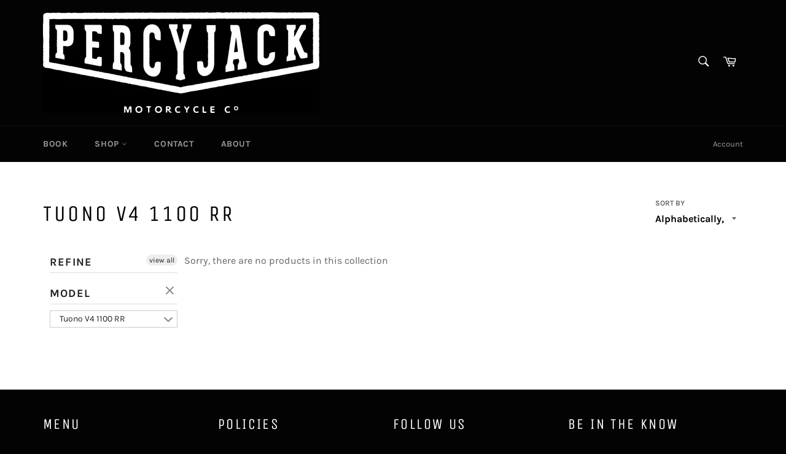

--- FILE ---
content_type: text/css
request_url: https://www.percyjackmotorcycles.com.au/cdn/shop/t/3/assets/tipo.booking.scss.css?v=58339233419974079751601872665
body_size: 9891
content:
.tpb-message_not-available{display:none;color:#6370a7;margin-top:10px;font-weight:300;background:#faebd7;padding:2px 5px;font-size:13px}.tpb-message_not-available .dismiss{display:flex;align-items:center}.tpb-message_not-available .dismiss svg{width:14px;height:14px;color:#6370a7;cursor:pointer}.ss-main{position:relative;display:inline-block;-webkit-user-select:none;user-select:none;color:#666;width:100%}.ss-main .ss-single-selected{display:flex;cursor:pointer;width:100%;height:30px;padding:6px;border:1px solid #dcdee2;border-radius:4px;background-color:#fff;outline:0;box-sizing:border-box;transition:background-color .2s}.ss-main .ss-single-selected.ss-disabled{background-color:#dcdee2;cursor:not-allowed}.ss-main .ss-single-selected.ss-open-above{border-top-left-radius:0;border-top-right-radius:0}.ss-main .ss-single-selected.ss-open-below{border-bottom-left-radius:0;border-bottom-right-radius:0}.ss-main .ss-single-selected .placeholder{flex:1 1 100%;text-align:left;width:calc(100% - 30px);-webkit-user-select:none;-moz-user-select:none;-ms-user-select:none;user-select:none}.ss-main .ss-single-selected .placeholder,.ss-main .ss-single-selected .placeholder *{display:flex;align-items:center;overflow:hidden;text-overflow:ellipsis;white-space:nowrap}.ss-main .ss-single-selected .placeholder *{width:auto}.ss-main .ss-single-selected .placeholder .ss-disabled{color:#dedede}.ss-main .ss-single-selected .ss-deselect{display:flex;align-items:center;justify-content:flex-end;flex:0 1 auto;margin:0 6px;font-weight:700}.ss-main .ss-single-selected .ss-deselect.ss-hide{display:none}.ss-main .ss-single-selected .ss-arrow{display:flex;align-items:center;justify-content:flex-end;flex:0 1 auto;margin:0 6px}.ss-main .ss-single-selected .ss-arrow span{border:solid #666;border-width:0 2px 2px 0;display:inline-block;padding:3px;transition:transform .2s,margin .2s}.ss-main .ss-single-selected .ss-arrow span.arrow-up{transform:rotate(-135deg);margin:3px 0 0}.ss-main .ss-single-selected .ss-arrow span.arrow-down{transform:rotate(45deg);margin:-3px 0 0}.ss-main .ss-multi-selected{display:flex;flex-direction:row;cursor:pointer;min-height:30px;width:100%;padding:0 0 0 3px;border:1px solid #dcdee2;border-radius:4px;background-color:#fff;outline:0;box-sizing:border-box;transition:background-color .2s}.ss-main .ss-multi-selected.ss-disabled{background-color:#dcdee2;cursor:not-allowed}.ss-main .ss-multi-selected.ss-disabled .ss-values .ss-disabled{color:#666}.ss-main .ss-multi-selected.ss-disabled .ss-values .ss-value .ss-value-delete{cursor:not-allowed}.ss-main .ss-multi-selected.ss-open-above{border-top-left-radius:0;border-top-right-radius:0}.ss-main .ss-multi-selected.ss-open-below{border-bottom-left-radius:0;border-bottom-right-radius:0}.ss-main .ss-multi-selected .ss-values{display:flex;flex-wrap:wrap;justify-content:flex-start;flex:1 1 100%;width:calc(100% - 30px)}.ss-main .ss-multi-selected .ss-values .ss-disabled{display:flex;padding:4px 5px;margin:2px 0;line-height:1em;align-items:center;width:100%;color:#dedede;overflow:hidden;text-overflow:ellipsis;white-space:nowrap}@keyframes scaleIn{0%{transform:scale(0);opacity:0}to{transform:scale(1);opacity:1}}@keyframes scaleOut{0%{transform:scale(1);opacity:1}to{transform:scale(0);opacity:0}}.ss-main .ss-multi-selected .ss-values .ss-value{display:flex;-webkit-user-select:none;user-select:none;align-items:center;font-size:12px;padding:3px 5px;margin:3px 5px 3px 0;color:#fff;background-color:#5897fb;border-radius:4px;animation-name:scaleIn;animation-duration:.2s;animation-timing-function:ease-out;animation-fill-mode:both}.ss-main .ss-multi-selected .ss-values .ss-value.ss-out{animation-name:scaleOut;animation-duration:.2s;animation-timing-function:ease-out}.ss-main .ss-multi-selected .ss-values .ss-value .ss-value-delete{margin:0 0 0 5px;cursor:pointer}.ss-main .ss-multi-selected .ss-add{display:flex;flex:0 1 3px;margin:9px 12px 0 5px}.ss-main .ss-multi-selected .ss-add .ss-plus{display:flex;justify-content:center;align-items:center;background:#666;position:relative;height:10px;width:2px;transition:transform .2s}.ss-main .ss-multi-selected .ss-add .ss-plus:after{background:#666;content:"";position:absolute;height:2px;width:10px;left:-4px;top:4px}.ss-main .ss-multi-selected .ss-add .ss-plus.ss-cross{transform:rotate(45deg)}.ss-main .ss-content{position:absolute;width:100%;margin:-1px 0 0;box-sizing:border-box;border:1px solid #dcdee2;z-index:1010;background-color:#fff;transform-origin:center top;transition:transform .2s,opacity .2s;opacity:0;transform:scaleY(0)}.ss-main .ss-content.ss-open{display:block;opacity:1;transform:scaleY(1)}.ss-main .ss-content .ss-search{display:flex;flex-direction:row;padding:8px 8px 6px}.ss-main .ss-content .ss-search.ss-hide,.ss-main .ss-content .ss-search.ss-hide input{height:0;opacity:0;padding:0;margin:0}.ss-main .ss-content .ss-search input{display:inline-flex;font-size:inherit;line-height:inherit;flex:1 1 auto;width:100%;min-width:0;height:30px;padding:6px 8px;margin:0;border:1px solid #dcdee2;border-radius:4px;background-color:#fff;outline:0;text-align:left;box-sizing:border-box;-webkit-box-sizing:border-box;-webkit-appearance:textfield}.ss-main .ss-content .ss-search input::placeholder{color:#8a8a8a;vertical-align:middle}.ss-main .ss-content .ss-search input:focus{box-shadow:0 0 5px #5897fb}.ss-main .ss-content .ss-search .ss-addable{display:inline-flex;justify-content:center;align-items:center;cursor:pointer;font-size:22px;font-weight:700;flex:0 0 30px;height:30px;margin:0 0 0 8px;border:1px solid #dcdee2;border-radius:4px;box-sizing:border-box}.ss-main .ss-content .ss-addable{padding-top:0}.ss-main .ss-content .ss-list{max-height:200px;overflow-x:hidden;overflow-y:auto;text-align:left}.ss-main .ss-content .ss-list .ss-optgroup .ss-optgroup-label{padding:6px 10px;font-weight:700}.ss-main .ss-content .ss-list .ss-optgroup .ss-option{padding:6px 6px 6px 25px}.ss-main .ss-content .ss-list .ss-optgroup-label-selectable{cursor:pointer}.ss-main .ss-content .ss-list .ss-optgroup-label-selectable:hover{color:#fff;background-color:#5897fb}.ss-main .ss-content .ss-list .ss-option{padding:6px 10px;cursor:pointer;-webkit-user-select:none;user-select:none}.ss-main .ss-content .ss-list .ss-option *{display:inline-block}.ss-main .ss-content .ss-list .ss-option.ss-highlighted,.ss-main .ss-content .ss-list .ss-option:hover{color:#fff;background-color:#5897fb}.ss-main .ss-content .ss-list .ss-option.ss-disabled{cursor:not-allowed;color:#dedede;background-color:#fff}.ss-main .ss-content .ss-list .ss-option:not(.ss-disabled).ss-option-selected{color:#666;background-color:#5897fb1a}.ss-main .ss-content .ss-list .ss-option.ss-hide{display:none}.ss-main .ss-content .ss-list .ss-option .ss-search-highlight{background-color:#fffb8c}.ss-main .ss-single-selected .ss-arrow span{border-color:#6370a7}.ss-main .ss-content.ss-open{border:none;box-shadow:0 3px 25px #6c7dc61f;border-radius:4px;overflow:hidden;top:calc(100% + 5px)}.ss-main .ss-content .ss-list .ss-option{height:36px;font-size:14px;color:#6370a7;line-height:36px;padding:0 23px;background:#fff;white-space:nowrap;text-overflow:ellipsis;overflow:hidden}.ss-main .ss-content .ss-list .ss-option:hover{background:#f9fafd;color:#6370a7}.ss-main .ss-content .ss-list{max-height:110px}.ss-main .ss-content .ss-search{display:none}.ss-main .ss-single-selected .placeholder{display:block}.ss-main .ss-content .ss-list::-webkit-scrollbar{width:4px}.ss-main .ss-content .ss-list::-webkit-scrollbar-track{background:none}.ss-main .ss-content .ss-list::-webkit-scrollbar-thumb{background:#d0d5e8;border-radius:4px}.ss-main .ss-content .ss-list::-webkit-scrollbar-thumb:hover{background:#c1c8e2}/*!
 * Datepicker v1.0.7
 * https://fengyuanchen.github.io/datepicker  Copyright 2014-present Chen Fengyuan */.datepicker-container{background-color:#fff;direction:ltr;font-size:12px;left:0;line-height:30px;position:fixed;-webkit-tap-highlight-color:transparent;top:0;-ms-touch-action:none;touch-action:none;-webkit-touch-callout:none;-webkit-user-select:none;-moz-user-select:none;-ms-user-select:none;user-select:none;width:210px;z-index:-1}.datepicker-container:after,.datepicker-container:before{border:5px solid transparent;content:" ";display:block;height:0;position:absolute;width:0}.datepicker-dropdown{border:1px solid #ccc;-webkit-box-shadow:0 3px 6px #ccc;box-shadow:0 3px 6px #ccc;-webkit-box-sizing:content-box;box-sizing:content-box;position:absolute;z-index:1}.datepicker-inline{position:static}.datepicker-top-left,.datepicker-top-right{border-top-color:#39f}.datepicker-top-left:after,.datepicker-top-left:before,.datepicker-top-right:after,.datepicker-top-right:before{border-top:0;left:10px;top:-5px}.datepicker-top-left:before,.datepicker-top-right:before{border-bottom-color:#39f}.datepicker-top-left:after,.datepicker-top-right:after{border-bottom-color:#fff;top:-4px}.datepicker-bottom-left,.datepicker-bottom-right{border-bottom-color:#39f}.datepicker-bottom-left:after,.datepicker-bottom-left:before,.datepicker-bottom-right:after,.datepicker-bottom-right:before{border-bottom:0;bottom:-5px;left:10px}.datepicker-bottom-left:before,.datepicker-bottom-right:before{border-top-color:#39f}.datepicker-bottom-left:after,.datepicker-bottom-right:after{border-top-color:#fff;bottom:-4px}.datepicker-bottom-right:after,.datepicker-bottom-right:before,.datepicker-top-right:after,.datepicker-top-right:before{left:auto;right:10px}.datepicker-panel>ul{margin:0;padding:0;width:102%}.datepicker-panel>ul:after,.datepicker-panel>ul:before{content:" ";display:table}.datepicker-panel>ul:after{clear:both}.datepicker-panel>ul>li{background-color:#fff;cursor:pointer;float:left;height:30px;list-style:none;margin:0;padding:0;text-align:center;width:30px}.datepicker-panel>ul>li:hover{background-color:#e5f2ff}.datepicker-panel>ul>li.muted,.datepicker-panel>ul>li.muted:hover{color:#999}.datepicker-panel>ul>li.highlighted{background-color:#e5f2ff}.datepicker-panel>ul>li.highlighted:hover{background-color:#cce5ff}.datepicker-panel>ul>li.picked,.datepicker-panel>ul>li.picked:hover{color:#39f}.datepicker-panel>ul>li.disabled,.datepicker-panel>ul>li.disabled:hover{background-color:#fff;color:#ccc;cursor:default}.datepicker-panel>ul>li.disabled.highlighted,.datepicker-panel>ul>li.disabled:hover.highlighted{background-color:#e5f2ff}.datepicker-panel>ul>li[data-view="month next"],.datepicker-panel>ul>li[data-view="month prev"],.datepicker-panel>ul>li[data-view="year next"],.datepicker-panel>ul>li[data-view="year prev"],.datepicker-panel>ul>li[data-view="years next"],.datepicker-panel>ul>li[data-view="years prev"],.datepicker-panel>ul>li[data-view=next]{font-size:18px}.datepicker-panel>ul>li[data-view="month current"],.datepicker-panel>ul>li[data-view="year current"],.datepicker-panel>ul>li[data-view="years current"]{width:150px}.datepicker-panel>ul[data-view=months]>li,.datepicker-panel>ul[data-view=years]>li{height:52.5px;line-height:52.5px;width:52.5px}.datepicker-panel>ul[data-view=week]>li,.datepicker-panel>ul[data-view=week]>li:hover{background-color:#fff;cursor:default}.datepicker-hide{display:none}.tpb-modal{display:none;position:fixed;z-index:999;padding-top:100px;left:0;top:0;width:100%;height:100%;overflow:auto;background-color:#000;background-color:#0006}.tpb-modal-content{background-color:#fefefe;margin:auto;padding:20px;border:1px solid #888;width:60%;border-radius:13px}@media only screen and (max-width: 640px) and (orientation: portrait){.tpb-modal-content{width:90%}}.tpb-close{color:#aaa;float:right;font-size:28px;font-weight:700}.tpb-close:hover,.tpb-close:focus{color:#000;text-decoration:none;cursor:pointer}.tpb-box .spinner{display:none;position:absolute;width:100%;height:100%;align-items:center;justify-content:center;background:#ffffffc9;z-index:9}.tpb-box .spinner.loading{display:flex}.tpb-box .spinner .lds-ellipsis{display:inline-block;position:relative;width:64px;height:64px}.tpb-box .spinner .lds-ellipsis div{position:absolute;top:27px;width:11px;height:11px;border-radius:50%;background:#464646;animation-timing-function:cubic-bezier(0,1,1,0)}.tpb-box .spinner .lds-ellipsis div:nth-child(1){left:6px;animation:lds-ellipsis1 .6s infinite}.tpb-box .spinner .lds-ellipsis div:nth-child(2){left:6px;animation:lds-ellipsis2 .6s infinite}.tpb-box .spinner .lds-ellipsis div:nth-child(3){left:26px;animation:lds-ellipsis2 .6s infinite}.tpb-box .spinner .lds-ellipsis div:nth-child(4){left:45px;animation:lds-ellipsis3 .6s infinite}@keyframes lds-ellipsis1{0%{transform:scale(0)}to{transform:scale(1)}}@keyframes lds-ellipsis3{0%{transform:scale(1)}to{transform:scale(0)}}@keyframes lds-ellipsis2{0%{transform:translate(0)}to{transform:translate(19px)}}#tpb-history-booking{position:relative;background:#fff;margin:30px auto;padding:0 20px;max-width:1170px;border:1px solid #e2e6ec;-moz-box-shadow:0 10px 50px rgba(37,49,98,.15);-webkit-box-shadow:0 10px 50px rgba(37,49,98,.15);box-shadow:-8px 4px 20px #b7b7b726}#tpb-history-booking *{font-family:Arial}#tpb-history-booking .tpb-list-history{margin-top:20px;position:relative}#tpb-history-booking .tpb-table-fixed{position:absolute}#tpb-history-booking .tpb-table-fixed td,#tpb-history-booking .tpb-table-fixed th{opacity:0;border:none}#tpb-history-booking .tpb-column-scroll{position:sticky!important;left:0;z-index:21;background:#fff}#tpb-history-booking .tpb-table-fixed .tpb-column-fixed{position:relative;z-index:1;opacity:1;border-bottom:.1rem solid #E7EAF4}#tpb-history-booking .tpb-table-scroll td{position:relative}#tpb-history-booking .tpb-close{color:#aaa;float:right;font-size:28px;font-weight:700}#tpb-history-booking .tpb-close:hover,#tpb-history-booking .tpb-close:focus{color:#000;text-decoration:none;cursor:pointer}#tpb-history-booking .tpb-header{font-size:36px;text-align:center}#tpb-history-booking .text-center{text-align:center}#tpb-history-booking .tpb-table{font-family:arial,sans-serif;width:auto;border-collapse:collapse;border-radius:4px;overflow:visible;border:none}#tpb-history-booking .tpb-table tbody tr:hover{background-color:#f9fafd}#tpb-history-booking .tpb-table tr td,#tpb-history-booking .tpb-table tr th{text-align:left;border:none;position:relative;font-weight:500;font-size:14px;background:#fff;color:#6370a7;background-clip:padding-box;border-bottom:.1rem solid transparent}#tpb-history-booking .tpb-table-scroll .tpb-table tr td,#tpb-history-booking .tpb-table-scroll .tpb-table tr th{border-bottom:.1rem solid #E7EAF4}#tpb-history-booking .tpb-table tr:first-child th:after,#tpb-history-booking .tpb-table tr:first-child td:after{border-bottom:none}#tpb-history-booking .tpb-table_action button{border:none;background:transparent}#tpb-history-booking .tpb-sub-scroll{display:none;justify-content:center;margin-bottom:20px}@media only screen and (max-width: 395px){#tpb-history-booking .pagination>li>a,#tpb-history-booking .pagination>li>span{padding:3px 6px!important}}@media only screen and (max-width: 1134px){#tpb-history-booking .tpb-table-scroll{overflow-y:hidden;overflow-x:scroll}#tpb-history-booking .tpb-sub-scroll{display:flex}}@media only screen and (max-width: 767px){#tpb-history-booking .tpb-table tr td,#tpb-history-booking .tpb-table tr th{padding:5px}}#tpb-history-booking .svg-icon{width:1.4em;height:1.4em}#tpb-history-booking .svg-icon path,#tpb-history-booking .svg-icon polygon,#tpb-history-booking .svg-icon rect{fill:#6370a7}#tpb-history-booking .svg-icon circle{stroke:#6370a7;stroke-width:1}#tpb-history-booking .tpb-table_trainer{display:inline-flex;align-items:center;width:100%}#tpb-history-booking .tpb-table_trainer .tpb-table_avatar,#tpb-history-booking .tpb-table_trainer .tpb-table_avatar img{width:32px;height:32px;border-radius:50%}#tpb-history-booking .tpb-table_trainer .tpb-table_title{margin-left:10px;overflow:hidden;width:70%;word-break:break-all}#tpb-history-booking .tpb-table-sub{opacity:.5;font-size:12px;margin:0;overflow:hidden;position:relative;max-height:20px;padding-right:20px;padding-bottom:0}#tpb-history-booking .tpb-table-sub:before{content:"...";position:absolute;right:10px;bottom:0}#tpb-history-booking .tpb-table-sub:after{content:"";position:absolute;right:10px;width:1em;height:1em;margin-top:.2em;background:#fff}#tpb-history-booking .tpb-context-table_time{display:flex;align-items:center}#tpb-history-booking .tpb-context-table_status{color:#fff;padding:5px 10px;border-radius:26px}#tpb-history-booking .tpb-context-table_status-rejected{background:#9193a7}#tpb-history-booking .tpb-context-table_status-canceled{background:#f57070}#tpb-history-booking .tpb-context-table_status-pending{background:#ffcf83}#tpb-history-booking .tpb-context-table_status-accepted{background:#94db5f}#tpb-history-booking .tooltip{width:auto;visibility:hidden;background-color:#fff;padding:5px;box-shadow:0 0 50px #0000004d;opacity:0;transition:opacity .5s ease;position:absolute;z-index:20}#tpb-history-booking .tpb-context-table_time{cursor:pointer}#tpb-history-booking .tpb-context-table_time:hover+.tooltip{visibility:visible;transition:opacity .5s ease;opacity:1}#tpb-history-booking .tpb-table_th-time,#tpb-history-booking .tpb-table_th-payment,#tpb-history-booking .tpb-table_th-status{min-width:140px}#tpb-history-booking .tpb-table_th-location,#tpb-history-booking .tpb-table_th-services,#tpb-history-booking .tpb-table_th-trainer{min-width:180px}#tpb-history-booking .tpb-table_th-view{min-width:50px}#tpb-history-booking .pagination{display:inline-block;padding-left:0;margin:20px 0;border-radius:4px;cursor:no-drop}#tpb-history-booking .pagination>li{display:inline}#tpb-history-booking .pagination .disabled{pointer-events:none;cursor:no-drop}#tpb-history-booking .pagination>li>a,#tpb-history-booking .pagination>li>span{position:relative;float:left;padding:6px 12px;line-height:1.42857143;text-decoration:none;color:#337ab7;background-color:#fff;border:1px solid #ddd;margin-left:-1px;cursor:pointer}#tpb-history-booking .pagination>.active>a,#tpb-history-booking .pagination>.active>a:focus,#tpb-history-booking .pagination>.active>a:hover,#tpb-history-booking .pagination>.active>span,#tpb-history-booking .pagination>.active>span:focus,#tpb-history-booking .pagination>.active>span:hover{z-index:3;color:#fff;background-color:#337ab7;border-color:#337ab7;cursor:default}#tpb-history-booking .disabled{pointer-events:none;opacity:.4}.tpb-booking-form{display:flex;align-items:center;justify-content:center;max-width:840px;margin:48px auto;border:1px solid #e2e6ec;border-radius:10px;-moz-box-shadow:0 10px 50px rgba(37,49,98,.15);-webkit-box-shadow:0 10px 50px rgba(37,49,98,.15);box-shadow:0 10px 50px #25316226;position:relative;background:#fff}@media only screen and (max-width: 768px){.tpb-booking-form{margin:20px 55px}}@media only screen and (max-width: 640px) and (orientation: portrait){.tpb-booking-form{margin:20px}}.tpb-booking-form *{font-family:Arial;box-sizing:border-box}.tpb-booking-form .tpb-box-wrapper{width:100%;height:100%}.tpb-booking-form .tpb-box{width:100%;background-color:#fff;overflow:hidden;border-radius:10px}.tpb-booking-form .tpb-box h2{color:#323a45;font-size:27px;line-height:60px;font-style:normal;font-weight:400;letter-spacing:0px;text-transform:none;text-align:center}.tpb-booking-form .tpb-box .content{padding:0;width:300%;transition:all .5s}.tpb-booking-form .tpb-box .content ul li:before{content:unset}.tpb-booking-form .tpb-box .content .step1{width:33.3333333%;float:left;transition:all .5s;background:#fff;padding:65px 40px 65px 30px;background-image:url(/cdn/shop/t/3/assets/tipo.booking.img-background.5f730b22b8071_1601375010.jpg);background-repeat:no-repeat}@media only screen and (max-width: 640px) and (orientation: portrait){.tpb-booking-form .tpb-box .content .step1{padding:25px}}.tpb-booking-form .tpb-box .content .step1 .inner-step{width:50%;margin:0 auto;transition:all .5s;float:right}@media only screen and (max-width: 640px) and (orientation: portrait){.tpb-booking-form .tpb-box .content .step1 .inner-step{width:100%}}.tpb-booking-form .tpb-box .content .step1 .inner-step h5{font-size:24px;color:#6370a7;font-weight:400}.tpb-booking-form .tpb-box .content .step2{width:33.3333333%;float:left;transition:all .5s;background:#2b3360;padding:65px 50px;z-index:9}@media only screen and (max-width: 640px) and (orientation: portrait){.tpb-booking-form .tpb-box .content .step2{padding:25px}}.tpb-booking-form .tpb-box .content .step3{width:33.333333%;float:left;transition:all .5s;background:#fff}.tpb-booking-form .tpb-box .content[data-step="1"] .step2,.tpb-booking-form .tpb-box .content[data-step="1"] .step3{height:0}.tpb-booking-form .tpb-box .content[data-step="2"]{width:200%}.tpb-booking-form .tpb-box .content[data-step="2"] .step1{width:25%;padding-bottom:calc(500em + 30px);margin-bottom:-500em;background-image:unset}.tpb-booking-form .tpb-box .content[data-step="2"] .step1 .inner-step{width:100%}.tpb-booking-form .tpb-box .content[data-step="2"] .step2{width:25%;padding-bottom:calc(500em + 30px);margin-bottom:-500em}.tpb-booking-form .tpb-box .content[data-step="2"] .step3{width:50%;height:0}@media only screen and (max-width: 640px) and (orientation: portrait){.tpb-booking-form .tpb-box .content[data-step="2"]{width:300%;transform:translate(-33.3333%)}.tpb-booking-form .tpb-box .content[data-step="2"] .step1{width:33.3333%;height:0}.tpb-booking-form .tpb-box .content[data-step="2"] .step2{width:33.3333%}.tpb-booking-form .tpb-box .content[data-step="2"] .step3{width:33.3333%;height:0}}.tpb-booking-form .tpb-box .content[data-step="3"]{width:200%;transform:translate(-50%)}.tpb-booking-form .tpb-box .content[data-step="3"] .step1,.tpb-booking-form .tpb-box .content[data-step="3"] .step2{width:25%;height:0}.tpb-booking-form .tpb-box .content[data-step="3"] .step3{width:50%}@media only screen and (max-width: 640px) and (orientation: portrait){.tpb-booking-form .tpb-box .content[data-step="3"]{width:300%;transform:translate(-66.6667%)}.tpb-booking-form .tpb-box .content[data-step="3"] .step1,.tpb-booking-form .tpb-box .content[data-step="3"] .step2{width:33.3333%;height:0}.tpb-booking-form .tpb-box .content[data-step="3"] .step3{width:33.3333%}}.tpb-booking-form .timezone-note{display:none;color:#fff;font-size:12px;justify-content:flex-end;align-items:center;padding:0 0 10px}.tpb-booking-form .timezone-note .timezone-icon{display:inherit;margin-right:5px}.tpb-booking-form .timezone-note .timezone-icon svg{width:16px;height:16px}.tpb-booking-form .timezone-note .currentTime:before{content:" ("}.tpb-booking-form .timezone-note .currentTime:after{content:") "}.tpb-booking-form .iti{position:relative;display:inline-block}.tpb-booking-form .iti *{box-sizing:border-box;-moz-box-sizing:border-box}.tpb-booking-form .iti__hide{display:none}.tpb-booking-form .iti__v-hide{visibility:hidden}.tpb-booking-form .iti input,.tpb-booking-form .iti input[type=text],.tpb-booking-form .iti input[type=tel]{position:relative;z-index:0;margin-top:0!important;margin-bottom:0!important;padding-right:36px;margin-right:0}.tpb-booking-form .iti__flag-container{position:absolute;top:0;bottom:0;right:0;padding:1px}.tpb-booking-form .iti__selected-flag{z-index:1;position:relative;display:flex;align-items:center;height:100%;padding:0 6px 0 8px}.tpb-booking-form .iti__arrow{margin-left:6px;width:0;height:0;border-left:3px solid transparent;border-right:3px solid transparent;border-top:4px solid #555}.tpb-booking-form .iti__arrow--up{border-top:none;border-bottom:4px solid #555}.tpb-booking-form .iti__country-list{position:absolute;z-index:2;list-style:none;text-align:left;padding:0;margin:0 0 0 -1px;box-shadow:1px 1px 4px #0003;background-color:#fff;border:1px solid #CCC;white-space:nowrap;max-height:200px;overflow-y:scroll;-webkit-overflow-scrolling:touch}.tpb-booking-form .iti__country-list--dropup{bottom:100%;margin-bottom:-1px}@media (max-width: 500px){.tpb-booking-form .iti__country-list{white-space:normal}}.tpb-booking-form .iti__flag-box{display:inline-block;width:20px}.tpb-booking-form .iti__divider{padding-bottom:5px;margin-bottom:5px;border-bottom:1px solid #CCC}.tpb-booking-form .iti__country{padding:5px 10px;outline:none}.tpb-booking-form .iti__dial-code{color:#999}.tpb-booking-form .iti__country.iti__highlight{background-color:#0000000d}.tpb-booking-form .iti__flag-box,.tpb-booking-form .iti__country-name,.tpb-booking-form .iti__dial-code{vertical-align:middle}.tpb-booking-form .iti__flag-box,.tpb-booking-form .iti__country-name{margin-right:6px}.tpb-booking-form .iti.iti--allow-dropdown{width:100%}.tpb-booking-form .iti--allow-dropdown input,.tpb-booking-form .iti--allow-dropdown input[type=text],.tpb-booking-form .iti--allow-dropdown input[type=tel],.tpb-booking-form .iti--separate-dial-code input,.tpb-booking-form .iti--separate-dial-code input[type=text],.tpb-booking-form .iti--separate-dial-code input[type=tel]{padding-right:6px!important;padding-left:52px!important;margin-left:0}.tpb-booking-form .iti--allow-dropdown .iti__flag-container,.tpb-booking-form .iti--separate-dial-code .iti__flag-container{right:auto;left:0}.tpb-booking-form .iti--allow-dropdown .iti__flag-container:hover{cursor:pointer}.tpb-booking-form .iti--allow-dropdown .iti__flag-container:hover .iti__selected-flag{background-color:#0000000d}.tpb-booking-form .iti--allow-dropdown input[disabled]+.iti__flag-container:hover,.tpb-booking-form .iti--allow-dropdown input[readonly]+.iti__flag-container:hover{cursor:default}.tpb-booking-form .iti--allow-dropdown input[disabled]+.iti__flag-container:hover .iti__selected-flag,.tpb-booking-form .iti--allow-dropdown input[readonly]+.iti__flag-container:hover .iti__selected-flag{background-color:transparent}.tpb-booking-form .iti--separate-dial-code .iti__selected-flag{background-color:#0000000d}.tpb-booking-form .iti--separate-dial-code .iti__selected-dial-code{margin-left:6px}.tpb-booking-form .iti--container{position:absolute;top:-1000px;left:-1000px;z-index:1060;padding:1px}.tpb-booking-form .iti--container:hover{cursor:pointer}.tpb-booking-form .iti-mobile .iti--container{top:30px;bottom:30px;left:30px;right:30px;position:fixed}.tpb-booking-form .iti-mobile .iti__country-list{max-height:100%;width:100%}.tpb-booking-form .iti-mobile .iti__country{padding:10px;line-height:1.5em}.tpb-booking-form .iti__flag{width:20px}.tpb-booking-form .iti__flag.iti__be{width:18px}.tpb-booking-form .iti__flag.iti__ch{width:15px}.tpb-booking-form .iti__flag.iti__mc{width:19px}.tpb-booking-form .iti__flag.iti__ne{width:18px}.tpb-booking-form .iti__flag.iti__np{width:13px}.tpb-booking-form .iti__flag.iti__va{width:15px}@media (-webkit-min-device-pixel-ratio: 2),(min-resolution: 192dpi){.tpb-booking-form .iti__flag{background-size:5652px 15px}}.tpb-booking-form .iti__flag.iti__ac{height:10px;background-position:0px 0px}.tpb-booking-form .iti__flag.iti__ad{height:14px;background-position:-22px 0px}.tpb-booking-form .iti__flag.iti__ae{height:10px;background-position:-44px 0px}.tpb-booking-form .iti__flag.iti__af{height:14px;background-position:-66px 0px}.tpb-booking-form .iti__flag.iti__ag{height:14px;background-position:-88px 0px}.tpb-booking-form .iti__flag.iti__ai{height:10px;background-position:-110px 0px}.tpb-booking-form .iti__flag.iti__al{height:15px;background-position:-132px 0px}.tpb-booking-form .iti__flag.iti__am{height:10px;background-position:-154px 0px}.tpb-booking-form .iti__flag.iti__ao{height:14px;background-position:-176px 0px}.tpb-booking-form .iti__flag.iti__aq{height:14px;background-position:-198px 0px}.tpb-booking-form .iti__flag.iti__ar{height:13px;background-position:-220px 0px}.tpb-booking-form .iti__flag.iti__as{height:10px;background-position:-242px 0px}.tpb-booking-form .iti__flag.iti__at{height:14px;background-position:-264px 0px}.tpb-booking-form .iti__flag.iti__au{height:10px;background-position:-286px 0px}.tpb-booking-form .iti__flag.iti__aw{height:14px;background-position:-308px 0px}.tpb-booking-form .iti__flag.iti__ax{height:13px;background-position:-330px 0px}.tpb-booking-form .iti__flag.iti__az{height:10px;background-position:-352px 0px}.tpb-booking-form .iti__flag.iti__ba{height:10px;background-position:-374px 0px}.tpb-booking-form .iti__flag.iti__bb{height:14px;background-position:-396px 0px}.tpb-booking-form .iti__flag.iti__bd{height:12px;background-position:-418px 0px}.tpb-booking-form .iti__flag.iti__be{height:15px;background-position:-440px 0px}.tpb-booking-form .iti__flag.iti__bf{height:14px;background-position:-460px 0px}.tpb-booking-form .iti__flag.iti__bg{height:12px;background-position:-482px 0px}.tpb-booking-form .iti__flag.iti__bh{height:12px;background-position:-504px 0px}.tpb-booking-form .iti__flag.iti__bi{height:12px;background-position:-526px 0px}.tpb-booking-form .iti__flag.iti__bj{height:14px;background-position:-548px 0px}.tpb-booking-form .iti__flag.iti__bl{height:14px;background-position:-570px 0px}.tpb-booking-form .iti__flag.iti__bm{height:10px;background-position:-592px 0px}.tpb-booking-form .iti__flag.iti__bn{height:10px;background-position:-614px 0px}.tpb-booking-form .iti__flag.iti__bo{height:14px;background-position:-636px 0px}.tpb-booking-form .iti__flag.iti__bq{height:14px;background-position:-658px 0px}.tpb-booking-form .iti__flag.iti__br{height:14px;background-position:-680px 0px}.tpb-booking-form .iti__flag.iti__bs{height:10px;background-position:-702px 0px}.tpb-booking-form .iti__flag.iti__bt{height:14px;background-position:-724px 0px}.tpb-booking-form .iti__flag.iti__bv{height:15px;background-position:-746px 0px}.tpb-booking-form .iti__flag.iti__bw{height:14px;background-position:-768px 0px}.tpb-booking-form .iti__flag.iti__by{height:10px;background-position:-790px 0px}.tpb-booking-form .iti__flag.iti__bz{height:14px;background-position:-812px 0px}.tpb-booking-form .iti__flag.iti__ca{height:10px;background-position:-834px 0px}.tpb-booking-form .iti__flag.iti__cc{height:10px;background-position:-856px 0px}.tpb-booking-form .iti__flag.iti__cd{height:15px;background-position:-878px 0px}.tpb-booking-form .iti__flag.iti__cf{height:14px;background-position:-900px 0px}.tpb-booking-form .iti__flag.iti__cg{height:14px;background-position:-922px 0px}.tpb-booking-form .iti__flag.iti__ch{height:15px;background-position:-944px 0px}.tpb-booking-form .iti__flag.iti__ci{height:14px;background-position:-961px 0px}.tpb-booking-form .iti__flag.iti__ck{height:10px;background-position:-983px 0px}.tpb-booking-form .iti__flag.iti__cl{height:14px;background-position:-1005px 0px}.tpb-booking-form .iti__flag.iti__cm{height:14px;background-position:-1027px 0px}.tpb-booking-form .iti__flag.iti__cn{height:14px;background-position:-1049px 0px}.tpb-booking-form .iti__flag.iti__co{height:14px;background-position:-1071px 0px}.tpb-booking-form .iti__flag.iti__cp{height:14px;background-position:-1093px 0px}.tpb-booking-form .iti__flag.iti__cr{height:12px;background-position:-1115px 0px}.tpb-booking-form .iti__flag.iti__cu{height:10px;background-position:-1137px 0px}.tpb-booking-form .iti__flag.iti__cv{height:12px;background-position:-1159px 0px}.tpb-booking-form .iti__flag.iti__cw{height:14px;background-position:-1181px 0px}.tpb-booking-form .iti__flag.iti__cx{height:10px;background-position:-1203px 0px}.tpb-booking-form .iti__flag.iti__cy{height:14px;background-position:-1225px 0px}.tpb-booking-form .iti__flag.iti__cz{height:14px;background-position:-1247px 0px}.tpb-booking-form .iti__flag.iti__de{height:12px;background-position:-1269px 0px}.tpb-booking-form .iti__flag.iti__dg{height:10px;background-position:-1291px 0px}.tpb-booking-form .iti__flag.iti__dj{height:14px;background-position:-1313px 0px}.tpb-booking-form .iti__flag.iti__dk{height:15px;background-position:-1335px 0px}.tpb-booking-form .iti__flag.iti__dm{height:10px;background-position:-1357px 0px}.tpb-booking-form .iti__flag.iti__do{height:14px;background-position:-1379px 0px}.tpb-booking-form .iti__flag.iti__dz{height:14px;background-position:-1401px 0px}.tpb-booking-form .iti__flag.iti__ea{height:14px;background-position:-1423px 0px}.tpb-booking-form .iti__flag.iti__ec{height:14px;background-position:-1445px 0px}.tpb-booking-form .iti__flag.iti__ee{height:13px;background-position:-1467px 0px}.tpb-booking-form .iti__flag.iti__eg{height:14px;background-position:-1489px 0px}.tpb-booking-form .iti__flag.iti__eh{height:10px;background-position:-1511px 0px}.tpb-booking-form .iti__flag.iti__er{height:10px;background-position:-1533px 0px}.tpb-booking-form .iti__flag.iti__es{height:14px;background-position:-1555px 0px}.tpb-booking-form .iti__flag.iti__et{height:10px;background-position:-1577px 0px}.tpb-booking-form .iti__flag.iti__eu{height:14px;background-position:-1599px 0px}.tpb-booking-form .iti__flag.iti__fi{height:12px;background-position:-1621px 0px}.tpb-booking-form .iti__flag.iti__fj{height:10px;background-position:-1643px 0px}.tpb-booking-form .iti__flag.iti__fk{height:10px;background-position:-1665px 0px}.tpb-booking-form .iti__flag.iti__fm{height:11px;background-position:-1687px 0px}.tpb-booking-form .iti__flag.iti__fo{height:15px;background-position:-1709px 0px}.tpb-booking-form .iti__flag.iti__fr{height:14px;background-position:-1731px 0px}.tpb-booking-form .iti__flag.iti__ga{height:15px;background-position:-1753px 0px}.tpb-booking-form .iti__flag.iti__gb{height:10px;background-position:-1775px 0px}.tpb-booking-form .iti__flag.iti__gd{height:12px;background-position:-1797px 0px}.tpb-booking-form .iti__flag.iti__ge{height:14px;background-position:-1819px 0px}.tpb-booking-form .iti__flag.iti__gf{height:14px;background-position:-1841px 0px}.tpb-booking-form .iti__flag.iti__gg{height:14px;background-position:-1863px 0px}.tpb-booking-form .iti__flag.iti__gh{height:14px;background-position:-1885px 0px}.tpb-booking-form .iti__flag.iti__gi{height:10px;background-position:-1907px 0px}.tpb-booking-form .iti__flag.iti__gl{height:14px;background-position:-1929px 0px}.tpb-booking-form .iti__flag.iti__gm{height:14px;background-position:-1951px 0px}.tpb-booking-form .iti__flag.iti__gn{height:14px;background-position:-1973px 0px}.tpb-booking-form .iti__flag.iti__gp{height:14px;background-position:-1995px 0px}.tpb-booking-form .iti__flag.iti__gq{height:14px;background-position:-2017px 0px}.tpb-booking-form .iti__flag.iti__gr{height:14px;background-position:-2039px 0px}.tpb-booking-form .iti__flag.iti__gs{height:10px;background-position:-2061px 0px}.tpb-booking-form .iti__flag.iti__gt{height:13px;background-position:-2083px 0px}.tpb-booking-form .iti__flag.iti__gu{height:11px;background-position:-2105px 0px}.tpb-booking-form .iti__flag.iti__gw{height:10px;background-position:-2127px 0px}.tpb-booking-form .iti__flag.iti__gy{height:12px;background-position:-2149px 0px}.tpb-booking-form .iti__flag.iti__hk{height:14px;background-position:-2171px 0px}.tpb-booking-form .iti__flag.iti__hm{height:10px;background-position:-2193px 0px}.tpb-booking-form .iti__flag.iti__hn{height:10px;background-position:-2215px 0px}.tpb-booking-form .iti__flag.iti__hr{height:10px;background-position:-2237px 0px}.tpb-booking-form .iti__flag.iti__ht{height:12px;background-position:-2259px 0px}.tpb-booking-form .iti__flag.iti__hu{height:10px;background-position:-2281px 0px}.tpb-booking-form .iti__flag.iti__ic{height:14px;background-position:-2303px 0px}.tpb-booking-form .iti__flag.iti__id{height:14px;background-position:-2325px 0px}.tpb-booking-form .iti__flag.iti__ie{height:10px;background-position:-2347px 0px}.tpb-booking-form .iti__flag.iti__il{height:15px;background-position:-2369px 0px}.tpb-booking-form .iti__flag.iti__im{height:10px;background-position:-2391px 0px}.tpb-booking-form .iti__flag.iti__in{height:14px;background-position:-2413px 0px}.tpb-booking-form .iti__flag.iti__io{height:10px;background-position:-2435px 0px}.tpb-booking-form .iti__flag.iti__iq{height:14px;background-position:-2457px 0px}.tpb-booking-form .iti__flag.iti__ir{height:12px;background-position:-2479px 0px}.tpb-booking-form .iti__flag.iti__is{height:15px;background-position:-2501px 0px}.tpb-booking-form .iti__flag.iti__it{height:14px;background-position:-2523px 0px}.tpb-booking-form .iti__flag.iti__je{height:12px;background-position:-2545px 0px}.tpb-booking-form .iti__flag.iti__jm{height:10px;background-position:-2567px 0px}.tpb-booking-form .iti__flag.iti__jo{height:10px;background-position:-2589px 0px}.tpb-booking-form .iti__flag.iti__jp{height:14px;background-position:-2611px 0px}.tpb-booking-form .iti__flag.iti__ke{height:14px;background-position:-2633px 0px}.tpb-booking-form .iti__flag.iti__kg{height:12px;background-position:-2655px 0px}.tpb-booking-form .iti__flag.iti__kh{height:13px;background-position:-2677px 0px}.tpb-booking-form .iti__flag.iti__ki{height:10px;background-position:-2699px 0px}.tpb-booking-form .iti__flag.iti__km{height:12px;background-position:-2721px 0px}.tpb-booking-form .iti__flag.iti__kn{height:14px;background-position:-2743px 0px}.tpb-booking-form .iti__flag.iti__kp{height:10px;background-position:-2765px 0px}.tpb-booking-form .iti__flag.iti__kr{height:14px;background-position:-2787px 0px}.tpb-booking-form .iti__flag.iti__kw{height:10px;background-position:-2809px 0px}.tpb-booking-form .iti__flag.iti__ky{height:10px;background-position:-2831px 0px}.tpb-booking-form .iti__flag.iti__kz{height:10px;background-position:-2853px 0px}.tpb-booking-form .iti__flag.iti__la{height:14px;background-position:-2875px 0px}.tpb-booking-form .iti__flag.iti__lb{height:14px;background-position:-2897px 0px}.tpb-booking-form .iti__flag.iti__lc{height:10px;background-position:-2919px 0px}.tpb-booking-form .iti__flag.iti__li{height:12px;background-position:-2941px 0px}.tpb-booking-form .iti__flag.iti__lk{height:10px;background-position:-2963px 0px}.tpb-booking-form .iti__flag.iti__lr{height:11px;background-position:-2985px 0px}.tpb-booking-form .iti__flag.iti__ls{height:14px;background-position:-3007px 0px}.tpb-booking-form .iti__flag.iti__lt{height:12px;background-position:-3029px 0px}.tpb-booking-form .iti__flag.iti__lu{height:12px;background-position:-3051px 0px}.tpb-booking-form .iti__flag.iti__lv{height:10px;background-position:-3073px 0px}.tpb-booking-form .iti__flag.iti__ly{height:10px;background-position:-3095px 0px}.tpb-booking-form .iti__flag.iti__ma{height:14px;background-position:-3117px 0px}.tpb-booking-form .iti__flag.iti__mc{height:15px;background-position:-3139px 0px}.tpb-booking-form .iti__flag.iti__md{height:10px;background-position:-3160px 0px}.tpb-booking-form .iti__flag.iti__me{height:10px;background-position:-3182px 0px}.tpb-booking-form .iti__flag.iti__mf{height:14px;background-position:-3204px 0px}.tpb-booking-form .iti__flag.iti__mg{height:14px;background-position:-3226px 0px}.tpb-booking-form .iti__flag.iti__mh{height:11px;background-position:-3248px 0px}.tpb-booking-form .iti__flag.iti__mk{height:10px;background-position:-3270px 0px}.tpb-booking-form .iti__flag.iti__ml{height:14px;background-position:-3292px 0px}.tpb-booking-form .iti__flag.iti__mm{height:14px;background-position:-3314px 0px}.tpb-booking-form .iti__flag.iti__mn{height:10px;background-position:-3336px 0px}.tpb-booking-form .iti__flag.iti__mo{height:14px;background-position:-3358px 0px}.tpb-booking-form .iti__flag.iti__mp{height:10px;background-position:-3380px 0px}.tpb-booking-form .iti__flag.iti__mq{height:14px;background-position:-3402px 0px}.tpb-booking-form .iti__flag.iti__mr{height:14px;background-position:-3424px 0px}.tpb-booking-form .iti__flag.iti__ms{height:10px;background-position:-3446px 0px}.tpb-booking-form .iti__flag.iti__mt{height:14px;background-position:-3468px 0px}.tpb-booking-form .iti__flag.iti__mu{height:14px;background-position:-3490px 0px}.tpb-booking-form .iti__flag.iti__mv{height:14px;background-position:-3512px 0px}.tpb-booking-form .iti__flag.iti__mw{height:14px;background-position:-3534px 0px}.tpb-booking-form .iti__flag.iti__mx{height:12px;background-position:-3556px 0px}.tpb-booking-form .iti__flag.iti__my{height:10px;background-position:-3578px 0px}.tpb-booking-form .iti__flag.iti__mz{height:14px;background-position:-3600px 0px}.tpb-booking-form .iti__flag.iti__na{height:14px;background-position:-3622px 0px}.tpb-booking-form .iti__flag.iti__nc{height:10px;background-position:-3644px 0px}.tpb-booking-form .iti__flag.iti__ne{height:15px;background-position:-3666px 0px}.tpb-booking-form .iti__flag.iti__nf{height:10px;background-position:-3686px 0px}.tpb-booking-form .iti__flag.iti__ng{height:10px;background-position:-3708px 0px}.tpb-booking-form .iti__flag.iti__ni{height:12px;background-position:-3730px 0px}.tpb-booking-form .iti__flag.iti__nl{height:14px;background-position:-3752px 0px}.tpb-booking-form .iti__flag.iti__no{height:15px;background-position:-3774px 0px}.tpb-booking-form .iti__flag.iti__np{height:15px;background-position:-3796px 0px}.tpb-booking-form .iti__flag.iti__nr{height:10px;background-position:-3811px 0px}.tpb-booking-form .iti__flag.iti__nu{height:10px;background-position:-3833px 0px}.tpb-booking-form .iti__flag.iti__nz{height:10px;background-position:-3855px 0px}.tpb-booking-form .iti__flag.iti__om{height:10px;background-position:-3877px 0px}.tpb-booking-form .iti__flag.iti__pa{height:14px;background-position:-3899px 0px}.tpb-booking-form .iti__flag.iti__pe{height:14px;background-position:-3921px 0px}.tpb-booking-form .iti__flag.iti__pf{height:14px;background-position:-3943px 0px}.tpb-booking-form .iti__flag.iti__pg{height:15px;background-position:-3965px 0px}.tpb-booking-form .iti__flag.iti__ph{height:10px;background-position:-3987px 0px}.tpb-booking-form .iti__flag.iti__pk{height:14px;background-position:-4009px 0px}.tpb-booking-form .iti__flag.iti__pl{height:13px;background-position:-4031px 0px}.tpb-booking-form .iti__flag.iti__pm{height:14px;background-position:-4053px 0px}.tpb-booking-form .iti__flag.iti__pn{height:10px;background-position:-4075px 0px}.tpb-booking-form .iti__flag.iti__pr{height:14px;background-position:-4097px 0px}.tpb-booking-form .iti__flag.iti__ps{height:10px;background-position:-4119px 0px}.tpb-booking-form .iti__flag.iti__pt{height:14px;background-position:-4141px 0px}.tpb-booking-form .iti__flag.iti__pw{height:13px;background-position:-4163px 0px}.tpb-booking-form .iti__flag.iti__py{height:11px;background-position:-4185px 0px}.tpb-booking-form .iti__flag.iti__qa{height:8px;background-position:-4207px 0px}.tpb-booking-form .iti__flag.iti__re{height:14px;background-position:-4229px 0px}.tpb-booking-form .iti__flag.iti__ro{height:14px;background-position:-4251px 0px}.tpb-booking-form .iti__flag.iti__rs{height:14px;background-position:-4273px 0px}.tpb-booking-form .iti__flag.iti__ru{height:14px;background-position:-4295px 0px}.tpb-booking-form .iti__flag.iti__rw{height:14px;background-position:-4317px 0px}.tpb-booking-form .iti__flag.iti__sa{height:14px;background-position:-4339px 0px}.tpb-booking-form .iti__flag.iti__sb{height:10px;background-position:-4361px 0px}.tpb-booking-form .iti__flag.iti__sc{height:10px;background-position:-4383px 0px}.tpb-booking-form .iti__flag.iti__sd{height:10px;background-position:-4405px 0px}.tpb-booking-form .iti__flag.iti__se{height:13px;background-position:-4427px 0px}.tpb-booking-form .iti__flag.iti__sg{height:14px;background-position:-4449px 0px}.tpb-booking-form .iti__flag.iti__sh{height:10px;background-position:-4471px 0px}.tpb-booking-form .iti__flag.iti__si{height:10px;background-position:-4493px 0px}.tpb-booking-form .iti__flag.iti__sj{height:15px;background-position:-4515px 0px}.tpb-booking-form .iti__flag.iti__sk{height:14px;background-position:-4537px 0px}.tpb-booking-form .iti__flag.iti__sl{height:14px;background-position:-4559px 0px}.tpb-booking-form .iti__flag.iti__sm{height:15px;background-position:-4581px 0px}.tpb-booking-form .iti__flag.iti__sn{height:14px;background-position:-4603px 0px}.tpb-booking-form .iti__flag.iti__so{height:14px;background-position:-4625px 0px}.tpb-booking-form .iti__flag.iti__sr{height:14px;background-position:-4647px 0px}.tpb-booking-form .iti__flag.iti__ss{height:10px;background-position:-4669px 0px}.tpb-booking-form .iti__flag.iti__st{height:10px;background-position:-4691px 0px}.tpb-booking-form .iti__flag.iti__sv{height:12px;background-position:-4713px 0px}.tpb-booking-form .iti__flag.iti__sx{height:14px;background-position:-4735px 0px}.tpb-booking-form .iti__flag.iti__sy{height:14px;background-position:-4757px 0px}.tpb-booking-form .iti__flag.iti__sz{height:14px;background-position:-4779px 0px}.tpb-booking-form .iti__flag.iti__ta{height:10px;background-position:-4801px 0px}.tpb-booking-form .iti__flag.iti__tc{height:10px;background-position:-4823px 0px}.tpb-booking-form .iti__flag.iti__td{height:14px;background-position:-4845px 0px}.tpb-booking-form .iti__flag.iti__tf{height:14px;background-position:-4867px 0px}.tpb-booking-form .iti__flag.iti__tg{height:13px;background-position:-4889px 0px}.tpb-booking-form .iti__flag.iti__th{height:14px;background-position:-4911px 0px}.tpb-booking-form .iti__flag.iti__tj{height:10px;background-position:-4933px 0px}.tpb-booking-form .iti__flag.iti__tk{height:10px;background-position:-4955px 0px}.tpb-booking-form .iti__flag.iti__tl{height:10px;background-position:-4977px 0px}.tpb-booking-form .iti__flag.iti__tm{height:14px;background-position:-4999px 0px}.tpb-booking-form .iti__flag.iti__tn{height:14px;background-position:-5021px 0px}.tpb-booking-form .iti__flag.iti__to{height:10px;background-position:-5043px 0px}.tpb-booking-form .iti__flag.iti__tr{height:14px;background-position:-5065px 0px}.tpb-booking-form .iti__flag.iti__tt{height:12px;background-position:-5087px 0px}.tpb-booking-form .iti__flag.iti__tv{height:10px;background-position:-5109px 0px}.tpb-booking-form .iti__flag.iti__tw{height:14px;background-position:-5131px 0px}.tpb-booking-form .iti__flag.iti__tz{height:14px;background-position:-5153px 0px}.tpb-booking-form .iti__flag.iti__ua{height:14px;background-position:-5175px 0px}.tpb-booking-form .iti__flag.iti__ug{height:14px;background-position:-5197px 0px}.tpb-booking-form .iti__flag.iti__um{height:11px;background-position:-5219px 0px}.tpb-booking-form .iti__flag.iti__un{height:14px;background-position:-5241px 0px}.tpb-booking-form .iti__flag.iti__us{height:11px;background-position:-5263px 0px}.tpb-booking-form .iti__flag.iti__uy{height:14px;background-position:-5285px 0px}.tpb-booking-form .iti__flag.iti__uz{height:10px;background-position:-5307px 0px}.tpb-booking-form .iti__flag.iti__va{height:15px;background-position:-5329px 0px}.tpb-booking-form .iti__flag.iti__vc{height:14px;background-position:-5346px 0px}.tpb-booking-form .iti__flag.iti__ve{height:14px;background-position:-5368px 0px}.tpb-booking-form .iti__flag.iti__vg{height:10px;background-position:-5390px 0px}.tpb-booking-form .iti__flag.iti__vi{height:14px;background-position:-5412px 0px}.tpb-booking-form .iti__flag.iti__vn{height:14px;background-position:-5434px 0px}.tpb-booking-form .iti__flag.iti__vu{height:12px;background-position:-5456px 0px}.tpb-booking-form .iti__flag.iti__wf{height:14px;background-position:-5478px 0px}.tpb-booking-form .iti__flag.iti__ws{height:10px;background-position:-5500px 0px}.tpb-booking-form .iti__flag.iti__xk{height:15px;background-position:-5522px 0px}.tpb-booking-form .iti__flag.iti__ye{height:14px;background-position:-5544px 0px}.tpb-booking-form .iti__flag.iti__yt{height:14px;background-position:-5566px 0px}.tpb-booking-form .iti__flag.iti__za{height:14px;background-position:-5588px 0px}.tpb-booking-form .iti__flag.iti__zm{height:14px;background-position:-5610px 0px}.tpb-booking-form .iti__flag.iti__zw{height:10px;background-position:-5632px 0px}.tpb-booking-form .iti__flag{height:15px;box-shadow:0 0 1px #888;background-image:url(https://cdnjs.cloudflare.com/ajax/libs/intl-tel-input/17.0.3/img/flags.png);background-repeat:no-repeat;background-color:#dbdbdb;background-position:20px 0}@media (-webkit-min-device-pixel-ratio: 2),(min-resolution: 192dpi){.tpb-booking-form .iti__flag{background-image:url(https://cdnjs.cloudflare.com/ajax/libs/intl-tel-input/17.0.3/img/flags@2x.png)}}.tpb-booking-form .iti__flag.iti__np{background-color:transparent}#tpb-history-booking .copyright,.tpb-booking-form .copyright{display:none;position:absolute;bottom:calc(0% + 5px);right:15px;font-size:13px;z-index:9999}#tpb-history-booking .copyright a,.tpb-booking-form .copyright a{border:none;color:#000;font-family:sans-serif}#tpb-history-booking .copyright .company,.tpb-booking-form .copyright .company{font-weight:600}.confirm{height:100%}.confirm .product-info{text-align:center;padding:30px 40px 32px}@media only screen and (max-width: 640px) and (orientation: portrait){.confirm .product-info{padding:15px}}.confirm .product-info .thumb{width:100px;height:100px;border-radius:50%;overflow:hidden;display:inline-block;margin-bottom:15px;box-shadow:0 10px 50px #25316226}.confirm .product-info .thumb img{width:100%;height:100%;object-fit:cover}.confirm .product-info .title{font-size:24px;font-weight:500;color:#6370a7}@media only screen and (max-width: 640px) and (orientation: portrait){.confirm .product-info .title{font-size:18px}}.confirm .booking-info{display:flex;justify-content:space-between;align-items:center;padding:20px 40px;border-top:1px solid #E7EAF4;border-bottom:.1rem solid #E7EAF4;color:#6370a7;font-size:14px;font-weight:400}@media only screen and (max-width: 640px) and (orientation: portrait){.confirm .booking-info{padding:15px;flex-direction:column;align-items:flex-start}.confirm .booking-info>div{border-bottom:.1rem solid #E7EAF4;width:100%;margin-bottom:5px;padding-bottom:5px;display:flex;justify-content:space-between}.confirm .booking-info>div:last-child{margin-bottom:0;padding-bottom:0;border-bottom:none}}.confirm .booking-info label{color:#6370a7;display:flex;align-items:center;font-size:14px;font-weight:500;padding-right:20px}.confirm .booking-info label svg{margin-right:5px}.confirm .extra-fields{padding:20px 40px;display:flex;flex-wrap:wrap}@media only screen and (max-width: 640px) and (orientation: portrait){.confirm .extra-fields{padding:15px}}.confirm .extra-fields .required-mark{color:red}.confirm .extra-fields .element{flex:0 0 50%;color:#6370a7;border:10px solid transparent}.confirm .extra-fields .element *{color:#6370a7}.confirm .extra-fields .element input,.confirm .extra-fields .element textarea,.confirm .extra-fields .element .ss-single-selected{width:100%;border-radius:4px;border:1px solid #E7EAF4;color:#6370a7;padding:10px 16px;height:unset;background:#f8f9fd!important}.confirm .extra-fields .element:nth-child(1),.confirm .extra-fields .element:nth-child(2){border-top:none}.confirm .extra-fields .element:nth-child(odd){border-left:none;border-right-width:15px}.confirm .extra-fields .element:nth-child(2n){border-right:none;border-left-width:15px}@media only screen and (max-width: 640px) and (orientation: portrait){.confirm .extra-fields .element{flex:0 0 100%;border:none;margin-bottom:10px}.confirm .extra-fields .element:last-child{margin-bottom:0}}.confirm .extra-fields .tpb-checkbox{display:inline-block}@media only screen and (max-width: 640px) and (orientation: portrait){.confirm .extra-fields .tpb-checkbox{display:block}}.confirm .extra-fields .tpb-checkbox .ctx{-webkit-user-select:none;-moz-user-select:none;-ms-user-select:none;user-select:none;cursor:pointer;padding:6px 8px;border-radius:6px;overflow:hidden;transition:all .2s ease;display:inline-block;margin-left:-8px}.confirm .extra-fields .tpb-checkbox .ctx:not(:last-child){margin-right:8px}.confirm .extra-fields .tpb-checkbox .ctx:hover{background-color:#7d64f717}.confirm .extra-fields .tpb-checkbox .ctx span{float:left;vertical-align:middle;-webkit-transform:translate3d(0,0,0);transform:translateZ(0)}.confirm .extra-fields .tpb-checkbox .ctx span:first-child{position:relative;width:18px;height:18px;border-radius:4px;-webkit-transform:scale(1);transform:scale(1);border:2px solid #c8ccd4;transition:all .2s ease}.confirm .extra-fields .tpb-checkbox .ctx span:first-child svg{position:absolute;top:2px;left:1px;fill:none;stroke:#fff;stroke-width:2;stroke-linecap:round;stroke-linejoin:round;stroke-dasharray:16px;stroke-dashoffset:16px;transition:all .3s ease;transition-delay:.1s;-webkit-transform:translate3d(0,0,0);transform:translateZ(0)}.confirm .extra-fields .tpb-checkbox .ctx span:last-child{padding-left:8px;line-height:18px}.confirm .extra-fields .tpb-checkbox .ctx:hover span:first-child{border-color:#6370a7}.confirm .extra-fields .tpb-checkbox .inp-box:checked+.ctx span:first-child{background:#6370a7;border-color:#6370a7;-webkit-animation:wave .4s ease;animation:wave .4s ease}.confirm .extra-fields .tpb-checkbox .inp-box:checked+.ctx span:first-child svg{stroke-dashoffset:0}.confirm .extra-fields .tpb-radio-group{color:#6370a7}.confirm .extra-fields .tpb-radio-group [type=radio]:checked,.confirm .extra-fields .tpb-radio-group [type=radio]:not(:checked){position:absolute;left:-9999px}.confirm .extra-fields .tpb-radio-group [type=radio]:checked+label,.confirm .extra-fields .tpb-radio-group [type=radio]:not(:checked)+label{position:relative;padding-left:28px;cursor:pointer;line-height:20px;display:inline-block;color:#6370a7}.confirm .extra-fields .tpb-radio-group [type=radio]:checked+label:before,.confirm .extra-fields .tpb-radio-group [type=radio]:not(:checked)+label:before{content:"";position:absolute;left:0;top:0;width:18px;height:18px;border:1px solid #ddd;border-radius:100%;background:#fff}.confirm .extra-fields .tpb-radio-group [type=radio]:checked+label:after,.confirm .extra-fields .tpb-radio-group [type=radio]:not(:checked)+label:after{content:"";width:12px;height:12px;background:#6370a7;position:absolute;top:3px;left:3px;border-radius:100%;-webkit-transition:all .2s ease;transition:all .2s ease}.confirm .extra-fields .tpb-radio-group [type=radio]:not(:checked)+label:after{opacity:0;-webkit-transform:scale(0);transform:scale(0)}.confirm .extra-fields .tpb-radio-group [type=radio]:checked+label:after{opacity:1;-webkit-transform:scale(1);transform:scale(1)}.confirm .subtotal{background:#f8f9fd;padding:15px 40px;margin-bottom:30px}@media only screen and (max-width: 640px) and (orientation: portrait){.confirm .subtotal{padding:15px}}.confirm .subtotal>.g-row{display:flex;justify-content:space-between;align-items:center;color:#6370a7;margin:5px 0;flex-direction:row}.confirm .subtotal>.g-row .label{font-weight:500}.confirm .subtotal>.g-row .value{color:#9f89e8}.success_message_when_free_booking{padding:30px}.tpb-form-control{color:#323a45;margin-bottom:22px;display:none}.tpb-form-control.visible{display:block;width:100%;padding:0}.tpb-form-control .tpb-form-control-option{display:none}.tpb-form-control .tpb-text-price{color:red}.tpb-form-control label{float:none;display:inline-block;text-align:left;max-width:100%;margin:0 0 8px;font-weight:300;padding:0;font-size:14px;color:#6370a7;line-height:1}.tpb-form-control label.inline{display:flex;align-items:center;justify-content:space-between}.tpb-form-control #tpb-message-bring_qty{font-size:14px;color:#6370a7;margin:10px 0 0 10px;font-weight:300}.tpb-form-control .ss-single-selected{font-family:Roboto,sans-serif;font-size:14px;font-weight:400;color:#6370a7;line-height:1;width:100%;height:44px;background-color:#f8f9fd;background-image:none;border-radius:4px;border:none;-webkit-box-sizing:border-box;box-sizing:border-box;outline:0;padding:0 20px 0 17px;margin:0;-webkit-appearance:none;-webkit-transition:border-color .2s cubic-bezier(.645,.045,.355,1);transition:border-color .2s cubic-bezier(.645,.045,.355,1);box-shadow:none;line-height:44px}.tpb-form-control .bringQty-input,.tpb-form-control #tpb-productTitle-input{display:block;width:100%;height:44px;border:none;background:#f8f9fd;padding:0 20px 0 18px;color:#6370a7}.tpb-form-control .bringQty-input:focus{outline:none}.tpb-form-control .switch{position:relative;display:inline-block;width:40px;height:22px;margin:0}.tpb-form-control .switch input{opacity:0;width:0;height:0}.tpb-form-control .switch input:checked+.slider{background-color:#2196f3}.tpb-form-control .switch input:focus+.slider{box-shadow:0 0 1px #2196f3}.tpb-form-control .switch input:checked+.slider:before{-webkit-transform:translateX(18px);-ms-transform:translateX(18px);transform:translate(18px)}.tpb-form-control .switch .slider{position:absolute!important;cursor:pointer;top:0;left:0;right:0;bottom:0;padding:0 0 23px!important;background-color:#ccc!important;-webkit-transition:.4s!important;transition:.4s}.tpb-form-control .switch .slider:before{position:absolute;content:"";height:18px;width:18px;left:2px;bottom:2px;background-color:#fff!important;-webkit-transition:.4s;transition:.4s}.tpb-form-control .switch .slider.round{border-radius:22px}.tpb-form-control .switch .slider.round:before{border-radius:50%}.tpb-datepicker{margin-bottom:30px}.tpb-datepicker .datepicker-container{background:none;color:#fff;width:100%}.tpb-datepicker .datepicker-panel>ul{margin:0;width:100%}.tpb-datepicker .datepicker-panel>ul>li{width:calc(100%/7.1);height:45px;line-height:45px;background:none;border-radius:50%;font-size:14px;font-weight:300;color:#fff}@media only screen and (max-width: 640px) and (orientation: portrait){.tpb-datepicker .datepicker-panel>ul>li{height:32.55px;line-height:32.55px}}.tpb-datepicker .datepicker-panel>ul>li:hover{background:#313d88;cursor:pointer}.tpb-datepicker .datepicker-panel>ul>li.disabled{color:#a3a3a3;text-decoration:line-through}.tpb-datepicker .datepicker-panel>ul>li.picked{background:#9f89e8}.tpb-datepicker .datepicker-panel>ul>li[data-view*="month next"],.tpb-datepicker .datepicker-panel>ul>li[data-view*="month prev"],.tpb-datepicker .datepicker-panel>ul>li[data-view*="year next"],.tpb-datepicker .datepicker-panel>ul>li[data-view*="year prev"],.tpb-datepicker .datepicker-panel>ul>li[data-view*="years next"],.tpb-datepicker .datepicker-panel>ul>li[data-view*="years prev"]{font-size:27px}.tpb-datepicker .datepicker-panel>ul>li[data-view="month current"]{pointer-events:none}.tpb-datepicker .datepicker-panel>ul[data-view=week]>li,.tpb-datepicker .datepicker-panel>ul[data-view=week]>li:hover{font-weight:400}.tpb-datepicker .datepicker-panel:nth-child(1)>ul:nth-child(1),.tpb-datepicker .datepicker-panel:nth-child(2)>ul:nth-child(1),.tpb-datepicker .datepicker-panel:nth-child(3)>ul:nth-child(1){display:flex}.tpb-datepicker .datepicker-panel:nth-child(1)>ul:nth-child(1) li[data-view="years current"],.tpb-datepicker .datepicker-panel:nth-child(1)>ul:nth-child(1) li[data-view="year current"],.tpb-datepicker .datepicker-panel:nth-child(1)>ul:nth-child(1) li[data-view="month current"],.tpb-datepicker .datepicker-panel:nth-child(2)>ul:nth-child(1) li[data-view="years current"],.tpb-datepicker .datepicker-panel:nth-child(2)>ul:nth-child(1) li[data-view="year current"],.tpb-datepicker .datepicker-panel:nth-child(2)>ul:nth-child(1) li[data-view="month current"],.tpb-datepicker .datepicker-panel:nth-child(3)>ul:nth-child(1) li[data-view="years current"],.tpb-datepicker .datepicker-panel:nth-child(3)>ul:nth-child(1) li[data-view="year current"],.tpb-datepicker .datepicker-panel:nth-child(3)>ul:nth-child(1) li[data-view="month current"]{flex-grow:1;border-radius:0;font-weight:500;font-size:16px}.tpb-timepicker{display:none;flex-wrap:wrap;justify-content:space-around;max-height:142px;overflow:hidden;overflow-y:scroll;margin-bottom:30px}.tpb-timepicker::-webkit-scrollbar{width:5px;transition:all .3s}.tpb-timepicker::-webkit-scrollbar-track{background:none}.tpb-timepicker::-webkit-scrollbar-thumb{background:#414c89;border-radius:5px}.tpb-timepicker::-webkit-scrollbar-thumb:hover{background:#414c89}.tpb-timepicker .radiobtn{position:relative;display:block;width:50%;border:2px solid transparent;color:#fff;font-size:12px;font-weight:300;cursor:pointer}.tpb-timepicker .radiobtn:nth-child(1),.tpb-timepicker .radiobtn:nth-child(2){border-top:none}.tpb-timepicker .radiobtn .tooltip{width:auto;visibility:hidden;background-color:#e9e9e9;padding:5px;box-shadow:0 0 50px #0000004d;opacity:0;transition:opacity .5s ease;position:absolute;z-index:20;border-radius:5px;color:#424242}.tpb-timepicker .radiobtn.disabled:hover .tooltip{visibility:visible;transition:opacity .5s ease;opacity:1;position:fixed}.tpb-timepicker .radiobtn label{padding:7px 10px;width:100%;border-radius:3px;text-align:center;background:#414c89;margin:0;color:#fff;display:block;font-size:12px;font-weight:300;text-transform:none}.tpb-timepicker .radiobtn label:hover{background:#313d88}.tpb-timepicker .radiobtn label.disabled{background:#a3a3a3;pointer-events:none}.tpb-timepicker .radiobtn input[type=radio],.tpb-timepicker .radiobtn input[type=checkbox]{display:none;position:absolute;width:100%;-webkit-appearance:none;appearance:none}.tpb-timepicker .radiobtn input[type=radio]:checked+label,.tpb-timepicker .radiobtn input[type=checkbox]:checked+label{background:#ffd153}.tpb-timepicker .radiobtn input[type=radio]:checked+label:after,.tpb-timepicker .radiobtn input[type=checkbox]:checked+label:after{background:#ddd}.tpb-timepicker .radiobtn input[type=radio]:checked+label:before,.tpb-timepicker .radiobtn input[type=checkbox]:checked+label:before{width:20px;height:20px}.action{text-align:center;margin-bottom:15px}.action.fullwidth{padding:15px}@media only screen and (max-width: 640px) and (orientation: portrait){.action{padding:15px}}.action button[disabled]{cursor:no-drop!important;opacity:.6}.action .continue-button{width:100%;border:none;white-space:nowrap;cursor:pointer;-webkit-appearance:none;text-align:center;-webkit-box-sizing:border-box;box-sizing:border-box;outline:0;-webkit-transition:.1s;transition:.1s;font-weight:500;-ms-user-select:none;padding:12px 20px;font-size:14px;border-radius:4px;background-color:#9f89e8;color:#fff;margin:0 auto;line-height:initial}.action .back-button{background:#f8f9fd;padding:12px 37px;border:1px solid #E7EAF4;border-radius:4px;color:#6370a7;margin-bottom:30px;line-height:initial}.action .back-button.c2{display:none}@media only screen and (max-width: 640px) and (orientation: portrait){.action .back-button{width:100%;margin-bottom:15px}.action .back-button.c2{display:block}}.action .confirm-button{background:#9f89e8;border-radius:4px;padding:12px 37px;border:1px solid transparent;color:#fff;margin-bottom:30px;line-height:initial;position:relative}@media only screen and (max-width: 640px) and (orientation: portrait){.action .confirm-button{width:100%;margin-bottom:0}}.action .confirm-button.loading .spinner{width:100%;height:100%;position:absolute;top:0;left:0;background:#9f89e8;display:-webkit-box;display:flex;-webkit-box-align:center;align-items:center;-webkit-box-pack:center;justify-content:center}.action .confirm-button.loading .spinner:after{content:"";border-left:3px solid transparent;border-top:3px solid transparent;border-color:#fff transparent transparent #fff;border-style:solid;border-width:3px;border-radius:50%;width:16px;height:16px;-webkit-animation:spinButton 1s cubic-bezier(.34,.11,.63,.86) infinite;animation:spinButton 1s cubic-bezier(.34,.11,.63,.86) infinite}@keyframes spinButton{0%{transform:rotate(0)}to{transform:rotate(360deg)}}@-webkit-keyframes wave{50%{-webkit-transform:scale(.8);transform:scale(.8)}}@keyframes wave{50%{-webkit-transform:scale(.8);transform:scale(.8)}}.x480.tpb-booking-form{margin:0;width:100%;padding:0}.x480.tpb-booking-form .content .step1{padding:25px;background:#fff}.x480.tpb-booking-form .content .step1 .inner-step{width:100%}.x480.tpb-booking-form .content .step2{padding:25px}.x480.tpb-booking-form .content[data-step="2"]{width:300%;transform:translate(-33.3333%)}.x480.tpb-booking-form .content[data-step="2"] .step1{width:33.3333%;height:0}.x480.tpb-booking-form .content[data-step="2"] .step2{width:33.3333%}.x480.tpb-booking-form .content[data-step="2"] .step3{width:33.3333%;height:0}.x480.tpb-booking-form .content[data-step="3"]{width:300%;transform:translate(-66.6667%)}.x480.tpb-booking-form .content[data-step="3"] .step1,.x480.tpb-booking-form .content[data-step="3"] .step2{width:33.3333%;height:0}.x480.tpb-booking-form .content[data-step="3"] .step3{width:33.3333%}.x480.tpb-booking-form .content .confirmBookingFree .product-info{padding:15px}.x480.tpb-booking-form .content .confirmBookingFree .product-info .title{font-size:18px}.x480.tpb-booking-form .content .confirmBookingFree .infoBooking{padding:15px;flex-direction:column;align-items:flex-start}.x480.tpb-booking-form .content .confirmBookingFree .infoBooking>div{border-bottom:.1rem solid #E7EAF4;width:100%;margin-bottom:5px;padding-bottom:5px;display:flex;justify-content:space-between}.x480.tpb-booking-form .content .confirmBookingFree .infoBooking>div:last-child{margin-bottom:0;padding-bottom:0;border-bottom:none}.x480.tpb-booking-form .content .confirm .product-info{padding:15px}.x480.tpb-booking-form .content .confirm .product-info .title{font-size:18px}.x480.tpb-booking-form .content .confirm .booking-info{padding:15px;flex-direction:column;align-items:flex-start}.x480.tpb-booking-form .content .confirm .booking-info>div{border-bottom:.1rem solid #E7EAF4;width:100%;margin-bottom:5px;padding-bottom:5px;display:flex;justify-content:space-between}.x480.tpb-booking-form .content .confirm .booking-info>div:last-child{margin-bottom:0;padding-bottom:0;border-bottom:none}.x480.tpb-booking-form .content .confirm .extra-fields{padding:15px}.x480.tpb-booking-form .content .confirm .extra-fields .element{flex:0 0 100%;border:none;margin-bottom:10px}.x480.tpb-booking-form .content .confirm .extra-fields .element:last-child{margin-bottom:0}.x480.tpb-booking-form .content .confirm .extra-fields .tpb-checkbox{display:block}.x480.tpb-booking-form .content .confirm .extra-fields .tpb-radio-group_item{text-align:left}.x480.tpb-booking-form .content .confirm .subtotal{padding:15px}.x480 .tpb-datepicker .datepicker-panel>ul>li{height:30px;line-height:30px;border-radius:0}.x480 .action{padding:15px}.x480 .action .back-button{width:100%;margin-bottom:15px}.x480 .action .back-button.c2{display:block}.x480 .action .confirm-button{width:100%;margin-bottom:0}.tbp-hidden{display:none!important}.tpb-wrapper-btnExport{display:flex;justify-content:center;align-items:center;margin-bottom:30px;color:#6370a7}.tpb-wrapper-btnExport .tpb-btnExport{border:navajowhite;background:transparent}.tpb-wrapper-btnExport .tpb-btnExport .tpb-btnExport-title{display:flex;justify-content:center;align-items:center}.tpb-wrapper-btnExport .tpb-btnExport .tpb-btnExport-title .tpb-btnExport-title_text{margin-left:5px;height:1.4em;color:#6370a7}.ss-main .ss-multi-selected{padding:10px 16px;background:#f8f9fd!important}.tpb-form-control.price p{color:#6370a7}.tpb-disabled{opacity:.5;pointer-events:none}.tpb-booking-form .booking-note{word-break:break-word}.success_message_when_free_booking{color:#6370a7}.iti{position:relative;display:inline-block}.iti *{box-sizing:border-box;-moz-box-sizing:border-box}.iti__hide{display:none}.iti__v-hide{visibility:hidden}.iti input,.iti input[type=text],.iti input[type=tel]{position:relative;z-index:0;margin-top:0!important;margin-bottom:0!important;padding-right:36px;margin-right:0}.iti__flag-container{position:absolute;top:0;bottom:0;right:0;padding:1px}.iti__selected-flag{z-index:1;position:relative;display:flex;align-items:center;height:100%;padding:0 6px 0 8px}.iti__arrow{margin-left:6px;width:0;height:0;border-left:3px solid transparent;border-right:3px solid transparent;border-top:4px solid #555}.iti__arrow--up{border-top:none;border-bottom:4px solid #555}.iti__country-list{position:absolute;z-index:2;list-style:none;text-align:left;padding:0;margin:0 0 0 -1px;box-shadow:1px 1px 4px #0003;background-color:#fff;border:1px solid #CCC;white-space:nowrap;max-height:200px;overflow-y:scroll;-webkit-overflow-scrolling:touch}.iti__country-list--dropup{bottom:100%;margin-bottom:-1px}@media (max-width: 500px){.iti__country-list{white-space:normal}}.iti__flag-box{display:inline-block;width:20px}.iti__divider{padding-bottom:5px;margin-bottom:5px;border-bottom:1px solid #CCC}.iti__country{padding:5px 10px;outline:none}.iti__dial-code{color:#999}.iti__country.iti__highlight{background-color:#0000000d}.iti__flag-box,.iti__country-name,.iti__dial-code{vertical-align:middle}.iti__flag-box,.iti__country-name{margin-right:6px}.iti--allow-dropdown input,.iti--allow-dropdown input[type=text],.iti--allow-dropdown input[type=tel],.iti--separate-dial-code input,.iti--separate-dial-code input[type=text],.iti--separate-dial-code input[type=tel]{padding-right:6px;padding-left:52px;margin-left:0}.iti--allow-dropdown .iti__flag-container,.iti--separate-dial-code .iti__flag-container{right:auto;left:0}.iti--allow-dropdown .iti__flag-container:hover{cursor:pointer}.iti--allow-dropdown .iti__flag-container:hover .iti__selected-flag{background-color:#0000000d}.iti--allow-dropdown input[disabled]+.iti__flag-container:hover,.iti--allow-dropdown input[readonly]+.iti__flag-container:hover{cursor:default}.iti--allow-dropdown input[disabled]+.iti__flag-container:hover .iti__selected-flag,.iti--allow-dropdown input[readonly]+.iti__flag-container:hover .iti__selected-flag{background-color:transparent}.iti--separate-dial-code .iti__selected-flag{background-color:#0000000d}.iti--separate-dial-code .iti__selected-dial-code{margin-left:6px}.iti--container{position:absolute;top:-1000px;left:-1000px;z-index:1060;padding:1px}.iti--container:hover{cursor:pointer}.iti-mobile .iti--container{top:30px;bottom:30px;left:30px;right:30px;position:fixed}.iti-mobile .iti__country-list{max-height:100%;width:100%}.iti-mobile .iti__country{padding:10px;line-height:1.5em}.datepicker-dropdown{width:280px}.datepicker-dropdown .datepicker-panel>ul>li[data-view="month current"],.datepicker-dropdown .datepicker-panel>ul>li[data-view="year current"],.datepicker-dropdown .datepicker-panel>ul>li[data-view="years current"]{width:200px}.datepicker-dropdown .datepicker-panel>ul>li{width:40px}.iti__flag{width:20px}.iti__flag.iti__be{width:18px}.iti__flag.iti__ch{width:15px}.iti__flag.iti__mc{width:19px}.iti__flag.iti__ne{width:18px}.iti__flag.iti__np{width:13px}.iti__flag.iti__va{width:15px}@media (-webkit-min-device-pixel-ratio: 2),(min-resolution: 192dpi){.iti__flag{background-size:5652px 15px}}.iti__flag.iti__ac{height:10px;background-position:0px 0px}.iti__flag.iti__ad{height:14px;background-position:-22px 0px}.iti__flag.iti__ae{height:10px;background-position:-44px 0px}.iti__flag.iti__af{height:14px;background-position:-66px 0px}.iti__flag.iti__ag{height:14px;background-position:-88px 0px}.iti__flag.iti__ai{height:10px;background-position:-110px 0px}.iti__flag.iti__al{height:15px;background-position:-132px 0px}.iti__flag.iti__am{height:10px;background-position:-154px 0px}.iti__flag.iti__ao{height:14px;background-position:-176px 0px}.iti__flag.iti__aq{height:14px;background-position:-198px 0px}.iti__flag.iti__ar{height:13px;background-position:-220px 0px}.iti__flag.iti__as{height:10px;background-position:-242px 0px}.iti__flag.iti__at{height:14px;background-position:-264px 0px}.iti__flag.iti__au{height:10px;background-position:-286px 0px}.iti__flag.iti__aw{height:14px;background-position:-308px 0px}.iti__flag.iti__ax{height:13px;background-position:-330px 0px}.iti__flag.iti__az{height:10px;background-position:-352px 0px}.iti__flag.iti__ba{height:10px;background-position:-374px 0px}.iti__flag.iti__bb{height:14px;background-position:-396px 0px}.iti__flag.iti__bd{height:12px;background-position:-418px 0px}.iti__flag.iti__be{height:15px;background-position:-440px 0px}.iti__flag.iti__bf{height:14px;background-position:-460px 0px}.iti__flag.iti__bg{height:12px;background-position:-482px 0px}.iti__flag.iti__bh{height:12px;background-position:-504px 0px}.iti__flag.iti__bi{height:12px;background-position:-526px 0px}.iti__flag.iti__bj{height:14px;background-position:-548px 0px}.iti__flag.iti__bl{height:14px;background-position:-570px 0px}.iti__flag.iti__bm{height:10px;background-position:-592px 0px}.iti__flag.iti__bn{height:10px;background-position:-614px 0px}.iti__flag.iti__bo{height:14px;background-position:-636px 0px}.iti__flag.iti__bq{height:14px;background-position:-658px 0px}.iti__flag.iti__br{height:14px;background-position:-680px 0px}.iti__flag.iti__bs{height:10px;background-position:-702px 0px}.iti__flag.iti__bt{height:14px;background-position:-724px 0px}.iti__flag.iti__bv{height:15px;background-position:-746px 0px}.iti__flag.iti__bw{height:14px;background-position:-768px 0px}.iti__flag.iti__by{height:10px;background-position:-790px 0px}.iti__flag.iti__bz{height:14px;background-position:-812px 0px}.iti__flag.iti__ca{height:10px;background-position:-834px 0px}.iti__flag.iti__cc{height:10px;background-position:-856px 0px}.iti__flag.iti__cd{height:15px;background-position:-878px 0px}.iti__flag.iti__cf{height:14px;background-position:-900px 0px}.iti__flag.iti__cg{height:14px;background-position:-922px 0px}.iti__flag.iti__ch{height:15px;background-position:-944px 0px}.iti__flag.iti__ci{height:14px;background-position:-961px 0px}.iti__flag.iti__ck{height:10px;background-position:-983px 0px}.iti__flag.iti__cl{height:14px;background-position:-1005px 0px}.iti__flag.iti__cm{height:14px;background-position:-1027px 0px}.iti__flag.iti__cn{height:14px;background-position:-1049px 0px}.iti__flag.iti__co{height:14px;background-position:-1071px 0px}.iti__flag.iti__cp{height:14px;background-position:-1093px 0px}.iti__flag.iti__cr{height:12px;background-position:-1115px 0px}.iti__flag.iti__cu{height:10px;background-position:-1137px 0px}.iti__flag.iti__cv{height:12px;background-position:-1159px 0px}.iti__flag.iti__cw{height:14px;background-position:-1181px 0px}.iti__flag.iti__cx{height:10px;background-position:-1203px 0px}.iti__flag.iti__cy{height:14px;background-position:-1225px 0px}.iti__flag.iti__cz{height:14px;background-position:-1247px 0px}.iti__flag.iti__de{height:12px;background-position:-1269px 0px}.iti__flag.iti__dg{height:10px;background-position:-1291px 0px}.iti__flag.iti__dj{height:14px;background-position:-1313px 0px}.iti__flag.iti__dk{height:15px;background-position:-1335px 0px}.iti__flag.iti__dm{height:10px;background-position:-1357px 0px}.iti__flag.iti__do{height:14px;background-position:-1379px 0px}.iti__flag.iti__dz{height:14px;background-position:-1401px 0px}.iti__flag.iti__ea{height:14px;background-position:-1423px 0px}.iti__flag.iti__ec{height:14px;background-position:-1445px 0px}.iti__flag.iti__ee{height:13px;background-position:-1467px 0px}.iti__flag.iti__eg{height:14px;background-position:-1489px 0px}.iti__flag.iti__eh{height:10px;background-position:-1511px 0px}.iti__flag.iti__er{height:10px;background-position:-1533px 0px}.iti__flag.iti__es{height:14px;background-position:-1555px 0px}.iti__flag.iti__et{height:10px;background-position:-1577px 0px}.iti__flag.iti__eu{height:14px;background-position:-1599px 0px}.iti__flag.iti__fi{height:12px;background-position:-1621px 0px}.iti__flag.iti__fj{height:10px;background-position:-1643px 0px}.iti__flag.iti__fk{height:10px;background-position:-1665px 0px}.iti__flag.iti__fm{height:11px;background-position:-1687px 0px}.iti__flag.iti__fo{height:15px;background-position:-1709px 0px}.iti__flag.iti__fr{height:14px;background-position:-1731px 0px}.iti__flag.iti__ga{height:15px;background-position:-1753px 0px}.iti__flag.iti__gb{height:10px;background-position:-1775px 0px}.iti__flag.iti__gd{height:12px;background-position:-1797px 0px}.iti__flag.iti__ge{height:14px;background-position:-1819px 0px}.iti__flag.iti__gf{height:14px;background-position:-1841px 0px}.iti__flag.iti__gg{height:14px;background-position:-1863px 0px}.iti__flag.iti__gh{height:14px;background-position:-1885px 0px}.iti__flag.iti__gi{height:10px;background-position:-1907px 0px}.iti__flag.iti__gl{height:14px;background-position:-1929px 0px}.iti__flag.iti__gm{height:14px;background-position:-1951px 0px}.iti__flag.iti__gn{height:14px;background-position:-1973px 0px}.iti__flag.iti__gp{height:14px;background-position:-1995px 0px}.iti__flag.iti__gq{height:14px;background-position:-2017px 0px}.iti__flag.iti__gr{height:14px;background-position:-2039px 0px}.iti__flag.iti__gs{height:10px;background-position:-2061px 0px}.iti__flag.iti__gt{height:13px;background-position:-2083px 0px}.iti__flag.iti__gu{height:11px;background-position:-2105px 0px}.iti__flag.iti__gw{height:10px;background-position:-2127px 0px}.iti__flag.iti__gy{height:12px;background-position:-2149px 0px}.iti__flag.iti__hk{height:14px;background-position:-2171px 0px}.iti__flag.iti__hm{height:10px;background-position:-2193px 0px}.iti__flag.iti__hn{height:10px;background-position:-2215px 0px}.iti__flag.iti__hr{height:10px;background-position:-2237px 0px}.iti__flag.iti__ht{height:12px;background-position:-2259px 0px}.iti__flag.iti__hu{height:10px;background-position:-2281px 0px}.iti__flag.iti__ic{height:14px;background-position:-2303px 0px}.iti__flag.iti__id{height:14px;background-position:-2325px 0px}.iti__flag.iti__ie{height:10px;background-position:-2347px 0px}.iti__flag.iti__il{height:15px;background-position:-2369px 0px}.iti__flag.iti__im{height:10px;background-position:-2391px 0px}.iti__flag.iti__in{height:14px;background-position:-2413px 0px}.iti__flag.iti__io{height:10px;background-position:-2435px 0px}.iti__flag.iti__iq{height:14px;background-position:-2457px 0px}.iti__flag.iti__ir{height:12px;background-position:-2479px 0px}.iti__flag.iti__is{height:15px;background-position:-2501px 0px}.iti__flag.iti__it{height:14px;background-position:-2523px 0px}.iti__flag.iti__je{height:12px;background-position:-2545px 0px}.iti__flag.iti__jm{height:10px;background-position:-2567px 0px}.iti__flag.iti__jo{height:10px;background-position:-2589px 0px}.iti__flag.iti__jp{height:14px;background-position:-2611px 0px}.iti__flag.iti__ke{height:14px;background-position:-2633px 0px}.iti__flag.iti__kg{height:12px;background-position:-2655px 0px}.iti__flag.iti__kh{height:13px;background-position:-2677px 0px}.iti__flag.iti__ki{height:10px;background-position:-2699px 0px}.iti__flag.iti__km{height:12px;background-position:-2721px 0px}.iti__flag.iti__kn{height:14px;background-position:-2743px 0px}.iti__flag.iti__kp{height:10px;background-position:-2765px 0px}.iti__flag.iti__kr{height:14px;background-position:-2787px 0px}.iti__flag.iti__kw{height:10px;background-position:-2809px 0px}.iti__flag.iti__ky{height:10px;background-position:-2831px 0px}.iti__flag.iti__kz{height:10px;background-position:-2853px 0px}.iti__flag.iti__la{height:14px;background-position:-2875px 0px}.iti__flag.iti__lb{height:14px;background-position:-2897px 0px}.iti__flag.iti__lc{height:10px;background-position:-2919px 0px}.iti__flag.iti__li{height:12px;background-position:-2941px 0px}.iti__flag.iti__lk{height:10px;background-position:-2963px 0px}.iti__flag.iti__lr{height:11px;background-position:-2985px 0px}.iti__flag.iti__ls{height:14px;background-position:-3007px 0px}.iti__flag.iti__lt{height:12px;background-position:-3029px 0px}.iti__flag.iti__lu{height:12px;background-position:-3051px 0px}.iti__flag.iti__lv{height:10px;background-position:-3073px 0px}.iti__flag.iti__ly{height:10px;background-position:-3095px 0px}.iti__flag.iti__ma{height:14px;background-position:-3117px 0px}.iti__flag.iti__mc{height:15px;background-position:-3139px 0px}.iti__flag.iti__md{height:10px;background-position:-3160px 0px}.iti__flag.iti__me{height:10px;background-position:-3182px 0px}.iti__flag.iti__mf{height:14px;background-position:-3204px 0px}.iti__flag.iti__mg{height:14px;background-position:-3226px 0px}.iti__flag.iti__mh{height:11px;background-position:-3248px 0px}.iti__flag.iti__mk{height:10px;background-position:-3270px 0px}.iti__flag.iti__ml{height:14px;background-position:-3292px 0px}.iti__flag.iti__mm{height:14px;background-position:-3314px 0px}.iti__flag.iti__mn{height:10px;background-position:-3336px 0px}.iti__flag.iti__mo{height:14px;background-position:-3358px 0px}.iti__flag.iti__mp{height:10px;background-position:-3380px 0px}.iti__flag.iti__mq{height:14px;background-position:-3402px 0px}.iti__flag.iti__mr{height:14px;background-position:-3424px 0px}.iti__flag.iti__ms{height:10px;background-position:-3446px 0px}.iti__flag.iti__mt{height:14px;background-position:-3468px 0px}.iti__flag.iti__mu{height:14px;background-position:-3490px 0px}.iti__flag.iti__mv{height:14px;background-position:-3512px 0px}.iti__flag.iti__mw{height:14px;background-position:-3534px 0px}.iti__flag.iti__mx{height:12px;background-position:-3556px 0px}.iti__flag.iti__my{height:10px;background-position:-3578px 0px}.iti__flag.iti__mz{height:14px;background-position:-3600px 0px}.iti__flag.iti__na{height:14px;background-position:-3622px 0px}.iti__flag.iti__nc{height:10px;background-position:-3644px 0px}.iti__flag.iti__ne{height:15px;background-position:-3666px 0px}.iti__flag.iti__nf{height:10px;background-position:-3686px 0px}.iti__flag.iti__ng{height:10px;background-position:-3708px 0px}.iti__flag.iti__ni{height:12px;background-position:-3730px 0px}.iti__flag.iti__nl{height:14px;background-position:-3752px 0px}.iti__flag.iti__no{height:15px;background-position:-3774px 0px}.iti__flag.iti__np{height:15px;background-position:-3796px 0px}.iti__flag.iti__nr{height:10px;background-position:-3811px 0px}.iti__flag.iti__nu{height:10px;background-position:-3833px 0px}.iti__flag.iti__nz{height:10px;background-position:-3855px 0px}.iti__flag.iti__om{height:10px;background-position:-3877px 0px}.iti__flag.iti__pa{height:14px;background-position:-3899px 0px}.iti__flag.iti__pe{height:14px;background-position:-3921px 0px}.iti__flag.iti__pf{height:14px;background-position:-3943px 0px}.iti__flag.iti__pg{height:15px;background-position:-3965px 0px}.iti__flag.iti__ph{height:10px;background-position:-3987px 0px}.iti__flag.iti__pk{height:14px;background-position:-4009px 0px}.iti__flag.iti__pl{height:13px;background-position:-4031px 0px}.iti__flag.iti__pm{height:14px;background-position:-4053px 0px}.iti__flag.iti__pn{height:10px;background-position:-4075px 0px}.iti__flag.iti__pr{height:14px;background-position:-4097px 0px}.iti__flag.iti__ps{height:10px;background-position:-4119px 0px}.iti__flag.iti__pt{height:14px;background-position:-4141px 0px}.iti__flag.iti__pw{height:13px;background-position:-4163px 0px}.iti__flag.iti__py{height:11px;background-position:-4185px 0px}.iti__flag.iti__qa{height:8px;background-position:-4207px 0px}.iti__flag.iti__re{height:14px;background-position:-4229px 0px}.iti__flag.iti__ro{height:14px;background-position:-4251px 0px}.iti__flag.iti__rs{height:14px;background-position:-4273px 0px}.iti__flag.iti__ru{height:14px;background-position:-4295px 0px}.iti__flag.iti__rw{height:14px;background-position:-4317px 0px}.iti__flag.iti__sa{height:14px;background-position:-4339px 0px}.iti__flag.iti__sb{height:10px;background-position:-4361px 0px}.iti__flag.iti__sc{height:10px;background-position:-4383px 0px}.iti__flag.iti__sd{height:10px;background-position:-4405px 0px}.iti__flag.iti__se{height:13px;background-position:-4427px 0px}.iti__flag.iti__sg{height:14px;background-position:-4449px 0px}.iti__flag.iti__sh{height:10px;background-position:-4471px 0px}.iti__flag.iti__si{height:10px;background-position:-4493px 0px}.iti__flag.iti__sj{height:15px;background-position:-4515px 0px}.iti__flag.iti__sk{height:14px;background-position:-4537px 0px}.iti__flag.iti__sl{height:14px;background-position:-4559px 0px}.iti__flag.iti__sm{height:15px;background-position:-4581px 0px}.iti__flag.iti__sn{height:14px;background-position:-4603px 0px}.iti__flag.iti__so{height:14px;background-position:-4625px 0px}.iti__flag.iti__sr{height:14px;background-position:-4647px 0px}.iti__flag.iti__ss{height:10px;background-position:-4669px 0px}.iti__flag.iti__st{height:10px;background-position:-4691px 0px}.iti__flag.iti__sv{height:12px;background-position:-4713px 0px}.iti__flag.iti__sx{height:14px;background-position:-4735px 0px}.iti__flag.iti__sy{height:14px;background-position:-4757px 0px}.iti__flag.iti__sz{height:14px;background-position:-4779px 0px}.iti__flag.iti__ta{height:10px;background-position:-4801px 0px}.iti__flag.iti__tc{height:10px;background-position:-4823px 0px}.iti__flag.iti__td{height:14px;background-position:-4845px 0px}.iti__flag.iti__tf{height:14px;background-position:-4867px 0px}.iti__flag.iti__tg{height:13px;background-position:-4889px 0px}.iti__flag.iti__th{height:14px;background-position:-4911px 0px}.iti__flag.iti__tj{height:10px;background-position:-4933px 0px}.iti__flag.iti__tk{height:10px;background-position:-4955px 0px}.iti__flag.iti__tl{height:10px;background-position:-4977px 0px}.iti__flag.iti__tm{height:14px;background-position:-4999px 0px}.iti__flag.iti__tn{height:14px;background-position:-5021px 0px}.iti__flag.iti__to{height:10px;background-position:-5043px 0px}.iti__flag.iti__tr{height:14px;background-position:-5065px 0px}.iti__flag.iti__tt{height:12px;background-position:-5087px 0px}.iti__flag.iti__tv{height:10px;background-position:-5109px 0px}.iti__flag.iti__tw{height:14px;background-position:-5131px 0px}.iti__flag.iti__tz{height:14px;background-position:-5153px 0px}.iti__flag.iti__ua{height:14px;background-position:-5175px 0px}.iti__flag.iti__ug{height:14px;background-position:-5197px 0px}.iti__flag.iti__um{height:11px;background-position:-5219px 0px}.iti__flag.iti__un{height:14px;background-position:-5241px 0px}.iti__flag.iti__us{height:11px;background-position:-5263px 0px}.iti__flag.iti__uy{height:14px;background-position:-5285px 0px}.iti__flag.iti__uz{height:10px;background-position:-5307px 0px}.iti__flag.iti__va{height:15px;background-position:-5329px 0px}.iti__flag.iti__vc{height:14px;background-position:-5346px 0px}.iti__flag.iti__ve{height:14px;background-position:-5368px 0px}.iti__flag.iti__vg{height:10px;background-position:-5390px 0px}.iti__flag.iti__vi{height:14px;background-position:-5412px 0px}.iti__flag.iti__vn{height:14px;background-position:-5434px 0px}.iti__flag.iti__vu{height:12px;background-position:-5456px 0px}.iti__flag.iti__wf{height:14px;background-position:-5478px 0px}.iti__flag.iti__ws{height:10px;background-position:-5500px 0px}.iti__flag.iti__xk{height:15px;background-position:-5522px 0px}.iti__flag.iti__ye{height:14px;background-position:-5544px 0px}.iti__flag.iti__yt{height:14px;background-position:-5566px 0px}.iti__flag.iti__za{height:14px;background-position:-5588px 0px}.iti__flag.iti__zm{height:14px;background-position:-5610px 0px}.iti__flag.iti__zw{height:10px;background-position:-5632px 0px}.iti__flag{height:15px;box-shadow:0 0 1px #888;background-image:url(https://cdnjs.cloudflare.com/ajax/libs/intl-tel-input/17.0.3/img/flags.png);background-repeat:no-repeat;background-color:#dbdbdb;background-position:20px 0}@media (-webkit-min-device-pixel-ratio: 2),(min-resolution: 192dpi){.iti__flag{background-image:url(https://cdnjs.cloudflare.com/ajax/libs/intl-tel-input/17.0.3/img/flags@2x.png)}}.iti__flag.iti__np{background-color:transparent}.tpb-booking-form .product-info{text-align:center;padding:30px 40px 32px}@media only screen and (max-width: 640px) and (orientation: portrait){.tpb-booking-form .product-info{padding:15px}}.tpb-booking-form .product-info .thumb{width:100px;height:100px;border-radius:50%;overflow:hidden;display:inline-block;margin-bottom:15px;box-shadow:0 10px 50px #25316226}.tpb-booking-form .product-info .thumb img{width:100%;height:100%;object-fit:cover}.tpb-booking-form .product-info .title{font-size:24px;font-weight:500;color:#6370a7}@media only screen and (max-width: 640px) and (orientation: portrait){.tpb-booking-form .product-info .title{font-size:18px}}.infoBooking{display:flex;justify-content:space-between;align-items:center;padding:20px 40px;border-top:1px solid #E7EAF4;border-bottom:.1rem solid #E7EAF4;color:#6370a7;font-size:14px;font-weight:400}@media only screen and (max-width: 640px) and (orientation: portrait){.infoBooking{padding:15px;flex-direction:column;align-items:flex-start}.infoBooking>div{border-bottom:.1rem solid #E7EAF4;width:100%;margin-bottom:5px;padding-bottom:5px;display:flex;justify-content:space-between}.infoBooking>div:last-child{margin-bottom:0;padding-bottom:0;border-bottom:none}}.infoBooking label{color:#6370a7;display:flex;align-items:center;font-size:14px;font-weight:500;padding-right:20px}.infoBooking label svg{margin-right:5px}.confirmBookingFree_action{display:grid;column-gap:20px;grid-template-columns:repeat(3,80px);justify-content:center}.confirmBookingFree{display:none}@media print{.confirmBookingFree .infoBooking{margin-bottom:10px}.no-print{display:none!important}.tpb-booking-form{visibility:visible;position:fixed;max-width:70%;top:20px;left:15%}}.confirmBookingFree_action{display:none}.confirmBookingFree_action{display:flex;justify-content:center;margin:20px}.confirmBookingFree_action .confirmBookingFree_action-item svg{width:80px}.confirmBookingFree_action a div{display:grid;justify-content:center}.confirmBookingFree_action a div span{font-size:16px;display:flex;align-items:center;justify-content:center;font-weight:700;color:#6370a7}.confirmBookingFree_action #tpb-print{cursor:pointer}
/*# sourceMappingURL=/cdn/shop/t/3/assets/tipo.booking.scss.css.map?v=58339233419974079751601872665 */


--- FILE ---
content_type: text/javascript
request_url: https://www.percyjackmotorcycles.com.au/cdn/shop/t/3/assets/sb-car.js?v=147606763925142470661600090873
body_size: 2366
content:
var _0x25e4=["getTime","setTime","=",";expires=","toUTCString",";path=/","cookie","(^|;) ?","=([^;]*)(;|$)","match","empty","expires=","toGMTString","; ","=;expires=","shop","value","parent","option_sort","index","json","sbc-load-data","readCookie","GET","jsonp","//api-searchbycar.apolomultimedia-server3.info/api/shopify/searchv3","application/json","content","select","buttonSearch","ajax","contentId","","prefixId",'<option value="" selected="selected" disabled="disabled">',"title","</option>",'<option value="',"option_url",'" data-handle="','">',"option_title","concat","each","prefix",'<select class="prefix-',"id"," sbc-index-",'" data-index="','" disabled="disabled"><option value="" selected="selected" disabled="disabled">',"</option></select>",'<div class="sb-car-content"><h1 class="sb-vehicle">',"titlecontent",'</h1><div class="sbc-content-select">','</div><a href="javascript:void(0);" class="btn-sbc">Search</a></div>',"html",".sb-car-shopify",".sbc-index-","disabled","removeAttr","sbcdata","length","data",".prefix-","val","change","sort","parentId","option:first","find","attr","remove","option",".sbc-content-select","unbind",".sb-car-content","preventDefault","|","undefined","getId","click",".sb-car-content a.btn-sbc","-",".sb-car-content .sbc-content-select","slice","createCpokie","href","location","/search?q=","&type=product","getElementById","removeChild","head","getElementsByTagName","style","createElement","type","text/css","innerHTML","appendChild","inherit","180px","inline-block","10px","boxorientation","width:100%;","300px","100%","block","0px","@import url(http://fonts.googleapis.com/css?family=","titlefontfamily",");@import url(http://fonts.googleapis.com/css?family=","optionfontfamily","buttonfontfamily",");.sbc-content-select{display: ",";}.sb-car-shopify .sb-car-content h1.sb-vehicle{color:","titlefontcolor",";font-family: ",";font-style: ","titlefontstyle",";font-size:","titlefontsize",";font-weight:","titlefontweight","}.sb-car-shopify .sb-car-content{background: ","boxbackground",";border-color: ","boxbordercolor",";border-width: ","boxborderwidth",";border-style: ","boxborderstyle",";border-radius:","boxborderradius",";max-width:",";","}.sb-car-shopify .sb-car-content a.btn-sbc{background: ","buttonbackground","buttonbordercolor","buttonborderradius",";border-style:","buttonborderstyle",";border-width:","buttonborderwidth",";color:","buttoncolor","; font-style:","buttonfontstyle","buttonfontsize",";}.sb-car-shopify .sb-car-content a.btn-sbc:hover{background: ","buttonhoverbackground","buttonhovercolor",";}.sb-car-shopify .sb-car-content select{ border-radius: ","optionborderradius",";color: ","optionfontcolor",";font-style:","optionfontstyle",";display: ",";width: ",";margin-right:","optionfontsize",";}@media screen and (max-width: 768px) {.sb-car-shopify .sb-car-content select {width: 100%;}}","styles_js","writeStyles","picker_style_button","picker_style_options","append","status","addStyle","get","script","text/javascript","readyState","onreadystatechange","loaded","complete","onload","src","resolve","jsonp_callback_","random","round","body","?","indexOf","&","callback=",'<link rel="stylesheet" href="https://api-searchbycar.apolomultimedia-server3.info/assets/css/searchbycar.css?','" type="text/css" />',"https://api-searchbycar.apolomultimedia-server3.info/api/shopify/call?shop=","&format=json","init","jquery","fn","replace","//ajax.googleapis.com/ajax/libs/jquery/1.9.1/jquery.min.js","noConflict"];(function(){var _0x87f8x1={createCpokie:function(_0x87f8x2,_0x87f8x3,_0x87f8x4){return expires=new Date,expires[_0x25e4[1]](expires[_0x25e4[0]]()+_0x87f8x4*24*60*60*1e3),cookie=_0x87f8x2+_0x25e4[2]+_0x87f8x3+_0x25e4[3]+expires[_0x25e4[4]]()+_0x25e4[5],document[_0x25e4[6]]=cookie},readCookie:function(_0x87f8x2){return keyValue=document[_0x25e4[6]][_0x25e4[9]](_0x25e4[7]+_0x87f8x2+_0x25e4[8]),keyValue?keyValue[2]:_0x25e4[10]},setCookie:function(_0x87f8x5,_0x87f8x6,_0x87f8x4){var _0x87f8x7=new Date;_0x87f8x7[_0x25e4[1]](_0x87f8x7[_0x25e4[0]]()+_0x87f8x4*24*60*60*1e3);var _0x87f8x8=_0x25e4[11]+_0x87f8x7[_0x25e4[12]]();document[_0x25e4[6]]=_0x87f8x5+_0x25e4[2]+_0x87f8x6+_0x25e4[13]+_0x87f8x8+_0x25e4[5]},deleteCookie:function(_0x87f8x5){return expires=new Date,expires[_0x25e4[1]](expires[_0x25e4[0]]()+-864e5),cookie=_0x87f8x5+_0x25e4[14]+expires[_0x25e4[4]]()+_0x25e4[5],document[_0x25e4[6]]=cookie},get:function(_0x87f8x9,_0x87f8xa,_0x87f8xb){var _0x87f8xc={shop:Shopify[_0x25e4[15]],q:_0x87f8x9[_0x25e4[16]],parent:_0x87f8x9[_0x25e4[17]],option_sort:_0x87f8x9[_0x25e4[18]],index:_0x87f8x9[_0x25e4[19]],format:_0x25e4[20],sbcdata:_0x87f8x1[_0x25e4[22]](_0x25e4[21])};_0x87f8xb[_0x25e4[30]]({type:_0x25e4[23],dataType:_0x25e4[24],async:!0,data:_0x87f8xc,url:_0x25e4[25],contentType:_0x25e4[26],success:function(_0x87f8xd){_0x87f8x1[_0x25e4[27]](_0x87f8xc[_0x25e4[19]],_0x87f8xa,_0x87f8xd,_0x87f8xb)},error:function(_0x87f8xe){},complete:function(){_0x87f8x1[_0x25e4[28]](_0x87f8xa,_0x87f8xb),_0x87f8x1[_0x25e4[29]](_0x87f8xa,_0x87f8xb)}})},getId:function(_0x87f8x9,_0x87f8xa,_0x87f8xb){var _0x87f8xc={shop:Shopify[_0x25e4[15]],q:_0x87f8x9[_0x25e4[16]],parent:_0x87f8x9[_0x25e4[17]],option_sort:_0x87f8x9[_0x25e4[18]],index:_0x87f8x9[_0x25e4[19]],format:_0x25e4[20],sbcdata:_0x25e4[10]};_0x87f8xb[_0x25e4[30]]({type:_0x25e4[23],dataType:_0x25e4[24],async:!0,data:_0x87f8xc,url:_0x25e4[25],contentType:_0x25e4[26],success:function(_0x87f8xd){_0x87f8x1[_0x25e4[31]](_0x87f8xc[_0x25e4[19]],_0x87f8xa,_0x87f8xd,_0x87f8xb)},error:function(_0x87f8xe){},complete:function(){_0x87f8x1[_0x25e4[28]](_0x87f8xa,_0x87f8xb),_0x87f8x1[_0x25e4[29]](_0x87f8xa,_0x87f8xb)}})},content:function(_0x87f8xf,_0x87f8xa,_0x87f8xd,_0x87f8xb){var _0x87f8xc=[],_0x87f8x10=_0x25e4[32],_0x87f8x11=_0x25e4[32],_0x87f8x12=_0x25e4[32],_0x87f8x13=_0x25e4[32],_0x87f8x14=_0x25e4[32],_0x87f8x15=0,_0x87f8x16=-1;if(_0x87f8xf==-1&&(_0x87f8xf=_0x87f8xf+1),_0x87f8xd[_0x25e4[33]]&&(_0x87f8x14=_0x25e4[34]+_0x87f8xd[_0x25e4[33]][_0x25e4[35]]+_0x25e4[36]),_0x87f8xd[_0x25e4[17]]&&_0x87f8xb[_0x25e4[43]](_0x87f8xd[_0x25e4[17]],function(_0x87f8xf2,_0x87f8x3){_0x87f8x13=_0x87f8x13[_0x25e4[42]](_0x25e4[37]+_0x87f8x3[_0x25e4[38]]+_0x25e4[39]+_0x87f8x3[_0x25e4[18]]+_0x25e4[40]+_0x87f8x3[_0x25e4[41]]+_0x25e4[36])}),_0x87f8xd[_0x25e4[44]]&&_0x87f8xb[_0x25e4[43]](_0x87f8xd[_0x25e4[44]],function(_0x87f8xf2,_0x87f8x3){_0x87f8x12=_0x87f8x12[_0x25e4[42]](_0x25e4[45]+_0x87f8x3[_0x25e4[46]]+_0x25e4[47]+_0x87f8xf2+_0x25e4[48]+_0x87f8xf2+_0x25e4[49]+_0x87f8x3[_0x25e4[35]]+_0x25e4[50])}),_0x87f8xb(_0x25e4[56])[_0x25e4[55]](_0x25e4[51]+_0x87f8xa[_0x25e4[52]]+_0x25e4[53]+_0x87f8x12+_0x25e4[54]),_0x87f8xb(_0x25e4[57]+_0x87f8xf)[_0x25e4[55]](_0x87f8x14+_0x87f8x13),_0x87f8xb(_0x25e4[57]+_0x87f8xf)[_0x25e4[59]](_0x25e4[58]),!_0x87f8x13)return!1;_0x87f8xd[_0x25e4[60]]!=!1&&(_0x87f8x15=_0x87f8xd[_0x25e4[60]][_0x25e4[61]]-1,_0x87f8xb[_0x25e4[43]](_0x87f8xd[_0x25e4[60]],function(_0x87f8xf2,_0x87f8x3){_0x87f8x16=_0x87f8x16+1,_0x87f8x11=_0x25e4[32],_0x87f8x3[_0x25e4[62]]!=null&&(_0x87f8x3[_0x25e4[44]]!=null&&(_0x87f8x10=_0x25e4[34]+_0x87f8x3[_0x25e4[44]][_0x25e4[35]]+_0x25e4[36]),_0x87f8xb[_0x25e4[43]](_0x87f8x3[_0x25e4[62]],function(_0x87f8x17,_0x87f8x18){_0x87f8x11=_0x87f8x11[_0x25e4[42]](_0x25e4[37]+_0x87f8x18[_0x25e4[38]]+_0x25e4[39]+_0x87f8x18[_0x25e4[18]]+_0x25e4[40]+_0x87f8x18[_0x25e4[41]]+_0x25e4[36])}),_0x87f8x11=_0x87f8x10+_0x87f8x11),_0x87f8x3[_0x25e4[44]]!=null&&(_0x87f8xb(_0x25e4[63]+_0x87f8x3[_0x25e4[44]][_0x25e4[46]])[_0x25e4[59]](_0x25e4[58]),_0x87f8xb(_0x25e4[63]+_0x87f8x3[_0x25e4[44]][_0x25e4[46]])[_0x25e4[55]](_0x87f8x11)),_0x87f8xb(_0x25e4[57]+_0x87f8x16)[_0x25e4[64]](_0x87f8x3[_0x25e4[46]]),_0x87f8x16==_0x87f8x15&&setTimeout(function(){_0x87f8xb(_0x25e4[57]+_0x87f8x16)[_0x25e4[65]]()[_0x25e4[64]](_0x87f8x3[_0x25e4[46]])},500)}))},contentId:function(_0x87f8xf,_0x87f8xa,_0x87f8xd,_0x87f8xb){var _0x87f8x19=_0x25e4[32],_0x87f8x14=_0x25e4[32],_0x87f8x1a=_0x25e4[32],_0x87f8x1b=_0x25e4[32];_0x87f8xf=_0x87f8xf+1,_0x87f8xd[_0x25e4[33]]!=null&&(_0x87f8x1a=parseInt(_0x87f8xd[_0x25e4[33]][_0x25e4[66]])-1,_0x87f8x14=_0x25e4[34]+_0x87f8xd[_0x25e4[33]][_0x25e4[35]]+_0x25e4[36]),_0x87f8xd[_0x25e4[67]]!=null&&(_0x87f8xb[_0x25e4[43]](_0x87f8xd[_0x25e4[67]],function(_0x87f8xf2,_0x87f8x3){_0x87f8x19=_0x87f8x19[_0x25e4[42]](_0x25e4[37]+_0x87f8x3[_0x25e4[38]]+_0x25e4[39]+_0x87f8x3[_0x25e4[18]]+_0x25e4[40]+_0x87f8x3[_0x25e4[41]]+_0x25e4[36])}),_0x87f8xb(_0x25e4[57]+_0x87f8xf)[_0x25e4[61]]>0&&(_0x87f8xb(_0x25e4[57]+_0x87f8xf)[_0x25e4[55]](_0x87f8x14+_0x87f8x19),_0x87f8xb(_0x25e4[57]+_0x87f8xf)[_0x25e4[59]](_0x25e4[58]))),_0x87f8xb(_0x25e4[73])[_0x25e4[69]](_0x25e4[28])[_0x25e4[43]](function(_0x87f8xf2){_0x87f8x1a!==_0x25e4[32]&&_0x87f8xf2>_0x87f8x1a&&(_0x87f8x1b=_0x87f8xb(_0x25e4[57]+_0x87f8xf2)[_0x25e4[69]](_0x25e4[68]),_0x87f8x1b=_0x87f8x1b[_0x25e4[59]](_0x25e4[58]),_0x87f8xb(_0x25e4[57]+_0x87f8xf2)[_0x25e4[70]](_0x25e4[58],_0x25e4[58]),_0x87f8xb(_0x25e4[57]+_0x87f8xf2)[_0x25e4[69]](_0x25e4[72])[_0x25e4[71]](),_0x87f8xb(_0x25e4[57]+_0x87f8xf2)[_0x25e4[55]](_0x87f8x1b))})},select:function(_0x87f8xa,_0x87f8xb){_0x87f8xb(_0x25e4[75])[_0x25e4[69]](_0x25e4[28])[_0x25e4[74]](_0x25e4[65]),_0x87f8xb(_0x25e4[75])[_0x25e4[69]](_0x25e4[28])[_0x25e4[65]](function(_0x87f8x1c){_0x87f8x1c[_0x25e4[76]]();var _0x87f8x1d=_0x25e4[32],_0x87f8x3=1,_0x87f8x1e=_0x87f8xb(this)[_0x25e4[64]](),_0x87f8x1f=_0x87f8xb(this)[_0x25e4[62]](_0x25e4[19]),_0x87f8x20=_0x87f8xb(this)[_0x25e4[62]](_0x25e4[19]);_0x87f8x1f=_0x87f8x1f+1,_0x87f8x1e=_0x87f8x1e+_0x25e4[77],_0x87f8xb(_0x25e4[73])[_0x25e4[69]](_0x25e4[28])[_0x25e4[43]](function(_0x87f8xf){var _0x87f8x21=_0x87f8xb(this)[_0x25e4[64]]();_0x87f8x21!==_0x25e4[32]&&_0x87f8x21!=null&&typeof _0x87f8x21!==_0x25e4[78]&&_0x87f8xf<=_0x87f8x20&&(_0x87f8x1d=_0x87f8x1d[_0x25e4[42]](_0x87f8x21+_0x25e4[77]))}),_0x87f8x3={value:_0x87f8x3,option_sort:_0x87f8x1f,index:_0x87f8x20,parent:_0x87f8x1d},_0x87f8x1[_0x25e4[79]](_0x87f8x3,_0x87f8xa,_0x87f8xb)})},buttonSearch:function(_0x87f8xa,_0x87f8xb){var _0x87f8x1d=_0x25e4[32],_0x87f8x22=_0x25e4[32],_0x87f8x23=_0x25e4[32];_0x87f8xb(_0x25e4[81])[_0x25e4[74]](_0x25e4[80]),_0x87f8xb(_0x25e4[81])[_0x25e4[80]](function(_0x87f8x1c){_0x87f8x1c[_0x25e4[76]](),_0x87f8x1d=_0x25e4[32],_0x87f8x23=_0x25e4[32],_0x87f8xb(_0x25e4[83])[_0x25e4[69]](_0x25e4[28])[_0x25e4[43]](function(_0x87f8xf){var _0x87f8x3=_0x87f8xb(this)[_0x25e4[64]]();_0x87f8x3!==_0x25e4[32]&&_0x87f8x3!=null&&typeof _0x87f8x3!==_0x25e4[78]&&(_0x87f8x1d=_0x87f8x1d[_0x25e4[42]](_0x87f8xb(this)[_0x25e4[64]]()+_0x25e4[82]),_0x87f8x23=_0x87f8x23[_0x25e4[42]](_0x87f8xb(this)[_0x25e4[64]]()+_0x25e4[77]))}),_0x87f8x1d!==_0x25e4[32]&&(_0x87f8x1d=_0x87f8x1d[_0x25e4[84]](0,-1),_0x87f8x1[_0x25e4[85]](_0x25e4[21],_0x87f8x23,1),window[_0x25e4[87]][_0x25e4[86]]=_0x25e4[88]+_0x87f8x1d+_0x25e4[89])})},writeStyles:function(_0x87f8x24,_0x87f8x25){var _0x87f8x26=document[_0x25e4[90]](_0x87f8x24);_0x87f8x26&&document[_0x25e4[93]](_0x25e4[92])[0][_0x25e4[91]](_0x87f8x26),_0x87f8x26=document[_0x25e4[95]](_0x25e4[94]),_0x87f8x26[_0x25e4[96]]=_0x25e4[97],_0x87f8x26[_0x25e4[46]]=_0x87f8x24,_0x87f8x26[_0x25e4[98]]=_0x87f8x25,document[_0x25e4[93]](_0x25e4[92])[0][_0x25e4[99]](_0x87f8x26)},addStyle:function(_0x87f8xa,_0x87f8xb){var _0x87f8x18=_0x25e4[32],_0x87f8x27=_0x25e4[100],_0x87f8x28=_0x25e4[101],_0x87f8x29=_0x25e4[102],_0x87f8x2a=_0x25e4[103];_0x87f8xa[_0x25e4[104]]==1&&(_0x87f8x18=_0x25e4[105],_0x87f8x27=_0x25e4[106],_0x87f8x28=_0x25e4[107],_0x87f8x29=_0x25e4[108],_0x87f8x2a=_0x25e4[109]);var _0x87f8x25=_0x25e4[110]+_0x87f8xa[_0x25e4[111]]+_0x25e4[112]+_0x87f8xa[_0x25e4[113]]+_0x25e4[112]+_0x87f8xa[_0x25e4[114]]+_0x25e4[115]+_0x87f8x29+_0x25e4[116]+_0x87f8xa[_0x25e4[117]]+_0x25e4[118]+_0x87f8xa[_0x25e4[111]]+_0x25e4[119]+_0x87f8xa[_0x25e4[120]]+_0x25e4[121]+_0x87f8xa[_0x25e4[122]]+_0x25e4[123]+_0x87f8xa[_0x25e4[124]]+_0x25e4[125]+_0x87f8xa[_0x25e4[126]]+_0x25e4[127]+_0x87f8xa[_0x25e4[128]]+_0x25e4[129]+_0x87f8xa[_0x25e4[130]]+_0x25e4[131]+_0x87f8xa[_0x25e4[132]]+_0x25e4[133]+_0x87f8xa[_0x25e4[134]]+_0x25e4[135]+_0x87f8x27+_0x25e4[136]+_0x87f8x18+_0x25e4[137]+_0x87f8xa[_0x25e4[138]]+_0x25e4[127]+_0x87f8xa[_0x25e4[139]]+_0x25e4[133]+_0x87f8xa[_0x25e4[140]]+_0x25e4[141]+_0x87f8xa[_0x25e4[142]]+_0x25e4[143]+_0x87f8xa[_0x25e4[144]]+_0x25e4[145]+_0x87f8xa[_0x25e4[146]]+_0x25e4[147]+_0x87f8xa[_0x25e4[148]]+_0x25e4[118]+_0x87f8xa[_0x25e4[114]]+_0x25e4[121]+_0x87f8xa[_0x25e4[149]]+_0x25e4[150]+_0x87f8xa[_0x25e4[151]]+_0x25e4[145]+_0x87f8xa[_0x25e4[152]]+_0x25e4[153]+_0x87f8xa[_0x25e4[154]]+_0x25e4[155]+_0x87f8xa[_0x25e4[156]]+_0x25e4[157]+_0x87f8xa[_0x25e4[158]]+_0x25e4[118]+_0x87f8xa[_0x25e4[113]]+_0x25e4[159]+_0x87f8x29+_0x25e4[160]+_0x87f8x28+_0x25e4[161]+_0x87f8x2a+_0x25e4[121]+_0x87f8xa[_0x25e4[162]]+_0x25e4[163];_0x87f8x1[_0x25e4[165]](_0x25e4[164],_0x87f8x25),_0x87f8xb(_0x25e4[92])[_0x25e4[168]](_0x87f8xa[_0x25e4[166]]+_0x87f8xa[_0x25e4[167]]+_0x87f8xa[_0x25e4[94]])},init:function(_0x87f8xa,_0x87f8xb){var _0x87f8x2b={value:_0x25e4[32],parent:_0x25e4[32],option_sort:_0x25e4[32],index:-1};_0x87f8xa[_0x25e4[169]]>0&&(this[_0x25e4[170]](_0x87f8xa,_0x87f8xb),this[_0x25e4[171]](_0x87f8x2b,_0x87f8xa,_0x87f8xb))}},_0x87f8x2c=function(_0x87f8x2d,_0x87f8x2e){var _0x87f8x2f=document[_0x25e4[95]](_0x25e4[172]);_0x87f8x2f[_0x25e4[96]]=_0x25e4[173],_0x87f8x2f[_0x25e4[174]]?_0x87f8x2f[_0x25e4[175]]=function(){(_0x87f8x2f[_0x25e4[174]]==_0x25e4[176]||_0x87f8x2f[_0x25e4[174]]==_0x25e4[177])&&(_0x87f8x2f[_0x25e4[175]]=null,_0x87f8x2e())}:_0x87f8x2f[_0x25e4[178]]=function(){_0x87f8x2e()},_0x87f8x2f[_0x25e4[179]]=_0x87f8x2d,document[_0x25e4[93]](_0x25e4[92])[0][_0x25e4[99]](_0x87f8x2f)},_0x87f8x30=function(_0x87f8xb,_0x87f8x31,_0x87f8x2e){var _0x87f8x32=_0x87f8xb.Deferred();function _0x87f8x2c2(_0x87f8x312,_0x87f8x2e2,_0x87f8x20){_0x87f8xb[_0x25e4[30]]({url:_0x87f8x312[_0x87f8x20],dataType:_0x25e4[172],cache:!0,success:function(){_0x87f8x20+1<_0x87f8x312[_0x25e4[61]]?_0x87f8x2c2(_0x87f8x312,_0x87f8x2e2,_0x87f8x20+1):(_0x87f8x2e2&&_0x87f8x2e2(),_0x87f8x32[_0x25e4[180]]())}})}return _0x87f8x2c2(_0x87f8x31,_0x87f8x2e,0),_0x87f8x32},_0x87f8x33=function(_0x87f8x2d,_0x87f8x2e){var _0x87f8x34=_0x25e4[181]+Math[_0x25e4[183]](1e5*Math[_0x25e4[182]]());window[_0x87f8x34]=function(_0x87f8xa){delete window[_0x87f8x34],document[_0x25e4[184]][_0x25e4[91]](_0x87f8x2f),_0x87f8x2e(_0x87f8xa)};var _0x87f8x2f=document[_0x25e4[95]](_0x25e4[172]);_0x87f8x2f[_0x25e4[179]]=_0x87f8x2d+(_0x87f8x2d[_0x25e4[186]](_0x25e4[185])>=0?_0x25e4[187]:_0x25e4[185])+_0x25e4[188]+_0x87f8x34,document[_0x25e4[184]][_0x25e4[99]](_0x87f8x2f)};function _0x87f8x35(_0x87f8x2d,_0x87f8x2e,_0x87f8xa){var _0x87f8x2f=document[_0x25e4[95]](_0x25e4[172]);_0x87f8x2f[_0x25e4[96]]=_0x25e4[173],_0x87f8x2f[_0x25e4[174]]?_0x87f8x2f[_0x25e4[175]]=function(){(_0x87f8x2f[_0x25e4[174]]==_0x25e4[176]||_0x87f8x2f[_0x25e4[174]]==_0x25e4[177])&&(_0x87f8x2f[_0x25e4[175]]=null,_0x87f8x2e(_0x87f8xa))}:_0x87f8x2f[_0x25e4[178]]=function(){_0x87f8x2e(_0x87f8xa)},_0x87f8x2f[_0x25e4[179]]=_0x87f8x2d,document[_0x25e4[93]](_0x25e4[92])[0][_0x25e4[99]](_0x87f8x2f)}var _0x87f8x36=function(_0x87f8xb){var _0x87f8x7=new Date,_0x87f8x37=_0x87f8x7[_0x25e4[0]]();_0x87f8xb(_0x25e4[92])[_0x25e4[168]](_0x25e4[189]+_0x87f8x37+_0x25e4[190]),_0x87f8x33(_0x25e4[191]+Shopify[_0x25e4[15]]+_0x25e4[192],function(_0x87f8xa){_0x87f8x1[_0x25e4[193]](_0x87f8xa,_0x87f8xb)})};typeof jQuery===_0x25e4[78]||parseInt(jQuery[_0x25e4[195]][_0x25e4[194]])===1&&parseFloat(jQuery[_0x25e4[195]][_0x25e4[194]][_0x25e4[196]](/^1\./,_0x25e4[32]))<9.1?_0x87f8x2c(_0x25e4[197],function(){jQuery191=jQuery[_0x25e4[198]](!1),_0x87f8x36(jQuery191)}):_0x87f8x36(jQuery)})();
//# sourceMappingURL=/cdn/shop/t/3/assets/sb-car.js.map?v=147606763925142470661600090873


--- FILE ---
content_type: text/javascript
request_url: https://www.percyjackmotorcycles.com.au/cdn/shop/t/3/assets/globo.preorder.data.js?v=121412639505872385791610589085
body_size: 437
content:
GloboPreorderParams.preorderSettings={collections:{"222333665433":{id:3622,shop_id:783,is_profile:1,name:"Evotech",products:'{"type":"collection","condition":222333665433}',message:'{"customSetting":true,"default":{"preorderButton":"Order In","aboveMessage":"This item is not held in stock but can be ordered in on request via purchase. Order-in items are typically ready to dispatch to customers within 2-3 weeks.","bellowMessage":"Please ensure to provide contact details when placing your order.","naMessage":"Not available to order in"}}',start_condition:'{"type":"quantity","condition":"0"}',end_condition:null,countdown:'{"startCountdown":false,"endCountdown":false}',required_condition:'{"type":"auto","trackQuantity":true,"continueSelling":true}',after_finish:null,discount_payment:'{"fullPayment":{"enable":true,"discountValue":"0","discountType":"percentage"},"partialPayment":{"enable":false,"value":"0","valueType":"percentage","discountValue":"0","discountType":"percentage"}}',status:1,created_at:"2020-11-22T12:03:01.000000Z",updated_at:"2021-01-14T01:51:23.000000Z"}}},GloboPreorderParams.settings={messageAboveFontSize:"14",messageBellowFontSize:"14",checkedPreorderBadge:!1,preorderShape:"ribbon",badgeFontFamily:null,badgeFontVariant:null,checked:!1,badgeFontSize:"14",badgePosition:"top-right",badgePositionX:"6",badgePositionY:"6",badgeWidth:"75",badgeHeight:"75",colorButton:{preorderTextColor:"#FFFFFF",preorderHoverTextColor:"#ffffff",preorderBackgroundColor:"#2A5184",preorderHoverBackgroundColor:"#0a2a4d",preorderBorderColor:"#2A5184",preorderHoverBorderColor:"#0a2a4d"},colorMessageAbove:{messageAboveTextColor:"#EE4444",messageAboveBackgoundColor:null},colorMessageBellow:{messageBellowTextColor:"#555555",messageBellowBackgoundColor:"#F5F3F3"},colorNAMessage:{naMessageTextColor:"#606060",naMessageBackgoundColor:"#FFFFFF",naMessageBorderColor:"#3A3A3A"},colorBadge:{badgeTextColor:"#ffffff",badgeBackgoundColor:"#2A5184"},cartWarning:{enabled:!0},quickviewSupport:!0,partialPayment:!0,applyDiscount:!0,paymentDiscount:!0},GloboPreorderParams.translation={default:{preorderText:"Pre-order",messageAboveText:"Don't miss out - Grab yours now before we sell out again!",messageBellowText:"We will fulfill the item as soon as it becomes available",naMessageText:"Unavailable",preorderLimitMessage:"Only :stock items left in stock",outOfStockMessage:"Inventory level is :stock. It is less than you are trying to purchase. Some of the items will be pre-ordered. Continue?",labelCountdownStart:"Pre-order starting in",labelCountdownEnd:"Pre-Order ending in",labelCountdownDays:"Days",labelCountdownHours:"Hours",labelCountdownMinutes:"Minutes",labelCountdownSeconds:"Second",preorderBadge:"Pre-order",preorderedItemlabel:"Pre-order item",cartWarningTitle:"Warning: you have pre-order and in-stock in the same cart",cartWarningContent:"Shipment of your in-stock items may be delayed until your pre-order item is ready for shipping.",cartWarningCheckboxLabel:"Don't show this again",partialPaymentLabel:"Payment option",partialPaymentOptionFull:"Full payment",partialPaymentOptionPart:"Partial payment",preorderPrice:"Pre-order price",partialPaymentTitle:"Prepaid amount for  ()"}};
//# sourceMappingURL=/cdn/shop/t/3/assets/globo.preorder.data.js.map?v=121412639505872385791610589085
